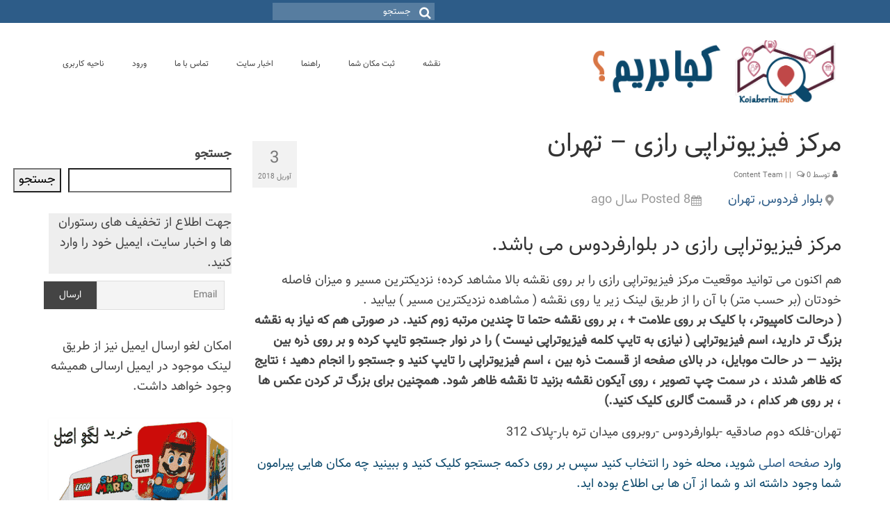

--- FILE ---
content_type: text/html; charset=UTF-8
request_url: https://kojaberim.info/job/%D9%85%D8%B1%DA%A9%D8%B2-%D9%81%D9%8A%D8%B2%DB%8C%D9%88%D8%AA%D8%B1%D8%A7%D9%BE%DB%8C-%D8%B1%D8%A7%D8%B2%DB%8C-%D8%AA%D9%87%D8%B1%D8%A7%D9%86/
body_size: 21369
content:
<!DOCTYPE html>
<html class="no-js" dir="rtl" lang="fa-IR" itemscope="itemscope" itemtype="https://schema.org/WebPage">
<head>
  <meta charset="UTF-8">
  <meta name="viewport" content="width=device-width, initial-scale=1.0">
  <meta http-equiv="X-UA-Compatible" content="IE=edge">
  <meta name='robots' content='index, follow, max-image-preview:large, max-snippet:-1, max-video-preview:-1' />

	<!-- This site is optimized with the Yoast SEO plugin v25.6 - https://yoast.com/wordpress/plugins/seo/ -->
	<title>مرکز فيزیوتراپی رازی - تهران کجاست؟؟؟ -- مکانیابی راحت تر با سایت کجا بریم</title>
	<link rel="canonical" href="https://kojaberim.info/job/مرکز-فيزیوتراپی-رازی-تهران/" />
	<meta property="og:locale" content="fa_IR" />
	<meta property="og:type" content="article" />
	<meta property="og:title" content="مرکز فيزیوتراپی رازی - تهران کجاست؟؟؟ -- مکانیابی راحت تر با سایت کجا بریم" />
	<meta property="og:description" content="مرکز فيزیوتراپی رازی در بلوارفردوس می باشد. هم اکنون می توانید موقعیت مرکز فيزیوتراپی رازی را بر روی نقشه بالا مشاهد کرده؛ نزدیکترین مسیر و میزان فاصله خودتان (بر حسب متر) با آن را از طریق لینک زیر یا روی &hellip; ادامه یافت" />
	<meta property="og:url" content="https://kojaberim.info/job/مرکز-فيزیوتراپی-رازی-تهران/" />
	<meta property="og:site_name" content="کجا بریم - دایرکتوری شهری" />
	<meta name="twitter:card" content="summary_large_image" />
	<script type="application/ld+json" class="yoast-schema-graph">{"@context":"https://schema.org","@graph":[{"@type":"WebPage","@id":"https://kojaberim.info/job/%d9%85%d8%b1%da%a9%d8%b2-%d9%81%d9%8a%d8%b2%db%8c%d9%88%d8%aa%d8%b1%d8%a7%d9%be%db%8c-%d8%b1%d8%a7%d8%b2%db%8c-%d8%aa%d9%87%d8%b1%d8%a7%d9%86/","url":"https://kojaberim.info/job/%d9%85%d8%b1%da%a9%d8%b2-%d9%81%d9%8a%d8%b2%db%8c%d9%88%d8%aa%d8%b1%d8%a7%d9%be%db%8c-%d8%b1%d8%a7%d8%b2%db%8c-%d8%aa%d9%87%d8%b1%d8%a7%d9%86/","name":"مرکز فيزیوتراپی رازی - تهران کجاست؟؟؟ -- مکانیابی راحت تر با سایت کجا بریم","isPartOf":{"@id":"https://kojaberim.info/#website"},"datePublished":"2018-04-03T17:05:57+00:00","breadcrumb":{"@id":"https://kojaberim.info/job/%d9%85%d8%b1%da%a9%d8%b2-%d9%81%d9%8a%d8%b2%db%8c%d9%88%d8%aa%d8%b1%d8%a7%d9%be%db%8c-%d8%b1%d8%a7%d8%b2%db%8c-%d8%aa%d9%87%d8%b1%d8%a7%d9%86/#breadcrumb"},"inLanguage":"fa-IR","potentialAction":[{"@type":"ReadAction","target":["https://kojaberim.info/job/%d9%85%d8%b1%da%a9%d8%b2-%d9%81%d9%8a%d8%b2%db%8c%d9%88%d8%aa%d8%b1%d8%a7%d9%be%db%8c-%d8%b1%d8%a7%d8%b2%db%8c-%d8%aa%d9%87%d8%b1%d8%a7%d9%86/"]}]},{"@type":"BreadcrumbList","@id":"https://kojaberim.info/job/%d9%85%d8%b1%da%a9%d8%b2-%d9%81%d9%8a%d8%b2%db%8c%d9%88%d8%aa%d8%b1%d8%a7%d9%be%db%8c-%d8%b1%d8%a7%d8%b2%db%8c-%d8%aa%d9%87%d8%b1%d8%a7%d9%86/#breadcrumb","itemListElement":[{"@type":"ListItem","position":1,"name":"صفحه اصلی","item":"https://kojaberim.info/"},{"@type":"ListItem","position":2,"name":"مرکز فيزیوتراپی رازی &#8211; تهران"}]},{"@type":"WebSite","@id":"https://kojaberim.info/#website","url":"https://kojaberim.info/","name":"کجا بریم - دایرکتوری شهری","description":"آدرس رستوران، کافی شاپ، فروشگاه، مترو و ...","publisher":{"@id":"https://kojaberim.info/#organization"},"potentialAction":[{"@type":"SearchAction","target":{"@type":"EntryPoint","urlTemplate":"https://kojaberim.info/?s={search_term_string}"},"query-input":{"@type":"PropertyValueSpecification","valueRequired":true,"valueName":"search_term_string"}}],"inLanguage":"fa-IR"},{"@type":"Organization","@id":"https://kojaberim.info/#organization","name":"کجا بریم ؟","url":"https://kojaberim.info/","logo":{"@type":"ImageObject","inLanguage":"fa-IR","@id":"https://kojaberim.info/#/schema/logo/image/","url":"https://kojaberim.info/wp-content/uploads/2015/10/logo-01-2.png","contentUrl":"https://kojaberim.info/wp-content/uploads/2015/10/logo-01-2.png","width":394,"height":269,"caption":"کجا بریم ؟"},"image":{"@id":"https://kojaberim.info/#/schema/logo/image/"}}]}</script>
	<!-- / Yoast SEO plugin. -->


<link rel='dns-prefetch' href='//www.googletagmanager.com' />
<link rel='dns-prefetch' href='//fonts.googleapis.com' />
<link rel="alternate" type="application/rss+xml" title="کجا بریم - دایرکتوری شهری &raquo; خوراک" href="https://kojaberim.info/feed/" />
<link rel="alternate" type="application/rss+xml" title="کجا بریم - دایرکتوری شهری &raquo; خوراک دیدگاه‌ها" href="https://kojaberim.info/comments/feed/" />
<link rel="alternate" type="application/rss+xml" title="کجا بریم - دایرکتوری شهری &raquo; مرکز فيزیوتراپی رازی &#8211; تهران خوراک دیدگاه‌ها" href="https://kojaberim.info/job/%d9%85%d8%b1%da%a9%d8%b2-%d9%81%d9%8a%d8%b2%db%8c%d9%88%d8%aa%d8%b1%d8%a7%d9%be%db%8c-%d8%b1%d8%a7%d8%b2%db%8c-%d8%aa%d9%87%d8%b1%d8%a7%d9%86/feed/" />
<link rel="alternate" title="oEmbed (JSON)" type="application/json+oembed" href="https://kojaberim.info/wp-json/oembed/1.0/embed?url=https%3A%2F%2Fkojaberim.info%2Fjob%2F%25d9%2585%25d8%25b1%25da%25a9%25d8%25b2-%25d9%2581%25d9%258a%25d8%25b2%25db%258c%25d9%2588%25d8%25aa%25d8%25b1%25d8%25a7%25d9%25be%25db%258c-%25d8%25b1%25d8%25a7%25d8%25b2%25db%258c-%25d8%25aa%25d9%2587%25d8%25b1%25d8%25a7%25d9%2586%2F" />
<link rel="alternate" title="oEmbed (XML)" type="text/xml+oembed" href="https://kojaberim.info/wp-json/oembed/1.0/embed?url=https%3A%2F%2Fkojaberim.info%2Fjob%2F%25d9%2585%25d8%25b1%25da%25a9%25d8%25b2-%25d9%2581%25d9%258a%25d8%25b2%25db%258c%25d9%2588%25d8%25aa%25d8%25b1%25d8%25a7%25d9%25be%25db%258c-%25d8%25b1%25d8%25a7%25d8%25b2%25db%258c-%25d8%25aa%25d9%2587%25d8%25b1%25d8%25a7%25d9%2586%2F&#038;format=xml" />
<style id='wp-img-auto-sizes-contain-inline-css' type='text/css'>
img:is([sizes=auto i],[sizes^="auto," i]){contain-intrinsic-size:3000px 1500px}
/*# sourceURL=wp-img-auto-sizes-contain-inline-css */
</style>
<style id='wp-emoji-styles-inline-css' type='text/css'>

	img.wp-smiley, img.emoji {
		display: inline !important;
		border: none !important;
		box-shadow: none !important;
		height: 1em !important;
		width: 1em !important;
		margin: 0 0.07em !important;
		vertical-align: -0.1em !important;
		background: none !important;
		padding: 0 !important;
	}
/*# sourceURL=wp-emoji-styles-inline-css */
</style>
<link rel='stylesheet' id='wp-block-library-rtl-css' href='https://kojaberim.info/wp-includes/css/dist/block-library/style-rtl.min.css?ver=c2d5816f94f78c59713fa0dcaea21047' type='text/css' media='all' />
<style id='wp-block-heading-inline-css' type='text/css'>
h1:where(.wp-block-heading).has-background,h2:where(.wp-block-heading).has-background,h3:where(.wp-block-heading).has-background,h4:where(.wp-block-heading).has-background,h5:where(.wp-block-heading).has-background,h6:where(.wp-block-heading).has-background{padding:1.25em 2.375em}h1.has-text-align-left[style*=writing-mode]:where([style*=vertical-lr]),h1.has-text-align-right[style*=writing-mode]:where([style*=vertical-rl]),h2.has-text-align-left[style*=writing-mode]:where([style*=vertical-lr]),h2.has-text-align-right[style*=writing-mode]:where([style*=vertical-rl]),h3.has-text-align-left[style*=writing-mode]:where([style*=vertical-lr]),h3.has-text-align-right[style*=writing-mode]:where([style*=vertical-rl]),h4.has-text-align-left[style*=writing-mode]:where([style*=vertical-lr]),h4.has-text-align-right[style*=writing-mode]:where([style*=vertical-rl]),h5.has-text-align-left[style*=writing-mode]:where([style*=vertical-lr]),h5.has-text-align-right[style*=writing-mode]:where([style*=vertical-rl]),h6.has-text-align-left[style*=writing-mode]:where([style*=vertical-lr]),h6.has-text-align-right[style*=writing-mode]:where([style*=vertical-rl]){rotate:180deg}
/*# sourceURL=https://kojaberim.info/wp-includes/blocks/heading/style.min.css */
</style>
<style id='wp-block-image-inline-css' type='text/css'>
.wp-block-image>a,.wp-block-image>figure>a{display:inline-block}.wp-block-image img{box-sizing:border-box;height:auto;max-width:100%;vertical-align:bottom}@media not (prefers-reduced-motion){.wp-block-image img.hide{visibility:hidden}.wp-block-image img.show{animation:show-content-image .4s}}.wp-block-image[style*=border-radius] img,.wp-block-image[style*=border-radius]>a{border-radius:inherit}.wp-block-image.has-custom-border img{box-sizing:border-box}.wp-block-image.aligncenter{text-align:center}.wp-block-image.alignfull>a,.wp-block-image.alignwide>a{width:100%}.wp-block-image.alignfull img,.wp-block-image.alignwide img{height:auto;width:100%}.wp-block-image .aligncenter,.wp-block-image .alignleft,.wp-block-image .alignright,.wp-block-image.aligncenter,.wp-block-image.alignleft,.wp-block-image.alignright{display:table}.wp-block-image .aligncenter>figcaption,.wp-block-image .alignleft>figcaption,.wp-block-image .alignright>figcaption,.wp-block-image.aligncenter>figcaption,.wp-block-image.alignleft>figcaption,.wp-block-image.alignright>figcaption{caption-side:bottom;display:table-caption}.wp-block-image .alignleft{float:left;margin:.5em 1em .5em 0}.wp-block-image .alignright{float:right;margin:.5em 0 .5em 1em}.wp-block-image .aligncenter{margin-left:auto;margin-right:auto}.wp-block-image :where(figcaption){margin-bottom:1em;margin-top:.5em}.wp-block-image.is-style-circle-mask img{border-radius:9999px}@supports ((-webkit-mask-image:none) or (mask-image:none)) or (-webkit-mask-image:none){.wp-block-image.is-style-circle-mask img{border-radius:0;-webkit-mask-image:url('data:image/svg+xml;utf8,<svg viewBox="0 0 100 100" xmlns="http://www.w3.org/2000/svg"><circle cx="50" cy="50" r="50"/></svg>');mask-image:url('data:image/svg+xml;utf8,<svg viewBox="0 0 100 100" xmlns="http://www.w3.org/2000/svg"><circle cx="50" cy="50" r="50"/></svg>');mask-mode:alpha;-webkit-mask-position:center;mask-position:center;-webkit-mask-repeat:no-repeat;mask-repeat:no-repeat;-webkit-mask-size:contain;mask-size:contain}}:root :where(.wp-block-image.is-style-rounded img,.wp-block-image .is-style-rounded img){border-radius:9999px}.wp-block-image figure{margin:0}.wp-lightbox-container{display:flex;flex-direction:column;position:relative}.wp-lightbox-container img{cursor:zoom-in}.wp-lightbox-container img:hover+button{opacity:1}.wp-lightbox-container button{align-items:center;backdrop-filter:blur(16px) saturate(180%);background-color:#5a5a5a40;border:none;border-radius:4px;cursor:zoom-in;display:flex;height:20px;justify-content:center;left:16px;opacity:0;padding:0;position:absolute;text-align:center;top:16px;width:20px;z-index:100}@media not (prefers-reduced-motion){.wp-lightbox-container button{transition:opacity .2s ease}}.wp-lightbox-container button:focus-visible{outline:3px auto #5a5a5a40;outline:3px auto -webkit-focus-ring-color;outline-offset:3px}.wp-lightbox-container button:hover{cursor:pointer;opacity:1}.wp-lightbox-container button:focus{opacity:1}.wp-lightbox-container button:focus,.wp-lightbox-container button:hover,.wp-lightbox-container button:not(:hover):not(:active):not(.has-background){background-color:#5a5a5a40;border:none}.wp-lightbox-overlay{box-sizing:border-box;cursor:zoom-out;height:100vh;overflow:hidden;position:fixed;right:0;top:0;visibility:hidden;width:100%;z-index:100000}.wp-lightbox-overlay .close-button{align-items:center;cursor:pointer;display:flex;justify-content:center;left:calc(env(safe-area-inset-left) + 16px);min-height:40px;min-width:40px;padding:0;position:absolute;top:calc(env(safe-area-inset-top) + 16px);z-index:5000000}.wp-lightbox-overlay .close-button:focus,.wp-lightbox-overlay .close-button:hover,.wp-lightbox-overlay .close-button:not(:hover):not(:active):not(.has-background){background:none;border:none}.wp-lightbox-overlay .lightbox-image-container{height:var(--wp--lightbox-container-height);overflow:hidden;position:absolute;right:50%;top:50%;transform:translate(50%,-50%);transform-origin:top right;width:var(--wp--lightbox-container-width);z-index:9999999999}.wp-lightbox-overlay .wp-block-image{align-items:center;box-sizing:border-box;display:flex;height:100%;justify-content:center;margin:0;position:relative;transform-origin:100% 0;width:100%;z-index:3000000}.wp-lightbox-overlay .wp-block-image img{height:var(--wp--lightbox-image-height);min-height:var(--wp--lightbox-image-height);min-width:var(--wp--lightbox-image-width);width:var(--wp--lightbox-image-width)}.wp-lightbox-overlay .wp-block-image figcaption{display:none}.wp-lightbox-overlay button{background:none;border:none}.wp-lightbox-overlay .scrim{background-color:#fff;height:100%;opacity:.9;position:absolute;width:100%;z-index:2000000}.wp-lightbox-overlay.active{visibility:visible}@media not (prefers-reduced-motion){.wp-lightbox-overlay.active{animation:turn-on-visibility .25s both}.wp-lightbox-overlay.active img{animation:turn-on-visibility .35s both}.wp-lightbox-overlay.show-closing-animation:not(.active){animation:turn-off-visibility .35s both}.wp-lightbox-overlay.show-closing-animation:not(.active) img{animation:turn-off-visibility .25s both}.wp-lightbox-overlay.zoom.active{animation:none;opacity:1;visibility:visible}.wp-lightbox-overlay.zoom.active .lightbox-image-container{animation:lightbox-zoom-in .4s}.wp-lightbox-overlay.zoom.active .lightbox-image-container img{animation:none}.wp-lightbox-overlay.zoom.active .scrim{animation:turn-on-visibility .4s forwards}.wp-lightbox-overlay.zoom.show-closing-animation:not(.active){animation:none}.wp-lightbox-overlay.zoom.show-closing-animation:not(.active) .lightbox-image-container{animation:lightbox-zoom-out .4s}.wp-lightbox-overlay.zoom.show-closing-animation:not(.active) .lightbox-image-container img{animation:none}.wp-lightbox-overlay.zoom.show-closing-animation:not(.active) .scrim{animation:turn-off-visibility .4s forwards}}@keyframes show-content-image{0%{visibility:hidden}99%{visibility:hidden}to{visibility:visible}}@keyframes turn-on-visibility{0%{opacity:0}to{opacity:1}}@keyframes turn-off-visibility{0%{opacity:1;visibility:visible}99%{opacity:0;visibility:visible}to{opacity:0;visibility:hidden}}@keyframes lightbox-zoom-in{0%{transform:translate(calc(((-100vw + var(--wp--lightbox-scrollbar-width))/2 + var(--wp--lightbox-initial-left-position))*-1),calc(-50vh + var(--wp--lightbox-initial-top-position))) scale(var(--wp--lightbox-scale))}to{transform:translate(50%,-50%) scale(1)}}@keyframes lightbox-zoom-out{0%{transform:translate(50%,-50%) scale(1);visibility:visible}99%{visibility:visible}to{transform:translate(calc(((-100vw + var(--wp--lightbox-scrollbar-width))/2 + var(--wp--lightbox-initial-left-position))*-1),calc(-50vh + var(--wp--lightbox-initial-top-position))) scale(var(--wp--lightbox-scale));visibility:hidden}}
/*# sourceURL=https://kojaberim.info/wp-includes/blocks/image/style.min.css */
</style>
<style id='wp-block-latest-comments-inline-css' type='text/css'>
ol.wp-block-latest-comments{box-sizing:border-box;margin-right:0}:where(.wp-block-latest-comments:not([style*=line-height] .wp-block-latest-comments__comment)){line-height:1.1}:where(.wp-block-latest-comments:not([style*=line-height] .wp-block-latest-comments__comment-excerpt p)){line-height:1.8}.has-dates :where(.wp-block-latest-comments:not([style*=line-height])),.has-excerpts :where(.wp-block-latest-comments:not([style*=line-height])){line-height:1.5}.wp-block-latest-comments .wp-block-latest-comments{padding-right:0}.wp-block-latest-comments__comment{list-style:none;margin-bottom:1em}.has-avatars .wp-block-latest-comments__comment{list-style:none;min-height:2.25em}.has-avatars .wp-block-latest-comments__comment .wp-block-latest-comments__comment-excerpt,.has-avatars .wp-block-latest-comments__comment .wp-block-latest-comments__comment-meta{margin-right:3.25em}.wp-block-latest-comments__comment-excerpt p{font-size:.875em;margin:.36em 0 1.4em}.wp-block-latest-comments__comment-date{display:block;font-size:.75em}.wp-block-latest-comments .avatar,.wp-block-latest-comments__comment-avatar{border-radius:1.5em;display:block;float:right;height:2.5em;margin-left:.75em;width:2.5em}.wp-block-latest-comments[class*=-font-size] a,.wp-block-latest-comments[style*=font-size] a{font-size:inherit}
/*# sourceURL=https://kojaberim.info/wp-includes/blocks/latest-comments/style.min.css */
</style>
<style id='wp-block-search-inline-css' type='text/css'>
.wp-block-search__button{margin-right:10px;word-break:normal}.wp-block-search__button.has-icon{line-height:0}.wp-block-search__button svg{height:1.25em;min-height:24px;min-width:24px;width:1.25em;fill:currentColor;vertical-align:text-bottom}:where(.wp-block-search__button){border:1px solid #ccc;padding:6px 10px}.wp-block-search__inside-wrapper{display:flex;flex:auto;flex-wrap:nowrap;max-width:100%}.wp-block-search__label{width:100%}.wp-block-search.wp-block-search__button-only .wp-block-search__button{box-sizing:border-box;display:flex;flex-shrink:0;justify-content:center;margin-right:0;max-width:100%}.wp-block-search.wp-block-search__button-only .wp-block-search__inside-wrapper{min-width:0!important;transition-property:width}.wp-block-search.wp-block-search__button-only .wp-block-search__input{flex-basis:100%;transition-duration:.3s}.wp-block-search.wp-block-search__button-only.wp-block-search__searchfield-hidden,.wp-block-search.wp-block-search__button-only.wp-block-search__searchfield-hidden .wp-block-search__inside-wrapper{overflow:hidden}.wp-block-search.wp-block-search__button-only.wp-block-search__searchfield-hidden .wp-block-search__input{border-left-width:0!important;border-right-width:0!important;flex-basis:0;flex-grow:0;margin:0;min-width:0!important;padding-left:0!important;padding-right:0!important;width:0!important}:where(.wp-block-search__input){appearance:none;border:1px solid #949494;flex-grow:1;font-family:inherit;font-size:inherit;font-style:inherit;font-weight:inherit;letter-spacing:inherit;line-height:inherit;margin-left:0;margin-right:0;min-width:3rem;padding:8px;text-decoration:unset!important;text-transform:inherit}:where(.wp-block-search__button-inside .wp-block-search__inside-wrapper){background-color:#fff;border:1px solid #949494;box-sizing:border-box;padding:4px}:where(.wp-block-search__button-inside .wp-block-search__inside-wrapper) .wp-block-search__input{border:none;border-radius:0;padding:0 4px}:where(.wp-block-search__button-inside .wp-block-search__inside-wrapper) .wp-block-search__input:focus{outline:none}:where(.wp-block-search__button-inside .wp-block-search__inside-wrapper) :where(.wp-block-search__button){padding:4px 8px}.wp-block-search.aligncenter .wp-block-search__inside-wrapper{margin:auto}.wp-block[data-align=right] .wp-block-search.wp-block-search__button-only .wp-block-search__inside-wrapper{float:left}
/*# sourceURL=https://kojaberim.info/wp-includes/blocks/search/style.min.css */
</style>
<style id='wp-block-paragraph-inline-css' type='text/css'>
.is-small-text{font-size:.875em}.is-regular-text{font-size:1em}.is-large-text{font-size:2.25em}.is-larger-text{font-size:3em}.has-drop-cap:not(:focus):first-letter{float:right;font-size:8.4em;font-style:normal;font-weight:100;line-height:.68;margin:.05em 0 0 .1em;text-transform:uppercase}body.rtl .has-drop-cap:not(:focus):first-letter{float:none;margin-right:.1em}p.has-drop-cap.has-background{overflow:hidden}:root :where(p.has-background){padding:1.25em 2.375em}:where(p.has-text-color:not(.has-link-color)) a{color:inherit}p.has-text-align-left[style*="writing-mode:vertical-lr"],p.has-text-align-right[style*="writing-mode:vertical-rl"]{rotate:180deg}
/*# sourceURL=https://kojaberim.info/wp-includes/blocks/paragraph/style.min.css */
</style>
<style id='wp-block-social-links-inline-css' type='text/css'>
.wp-block-social-links{background:none;box-sizing:border-box;margin-right:0;padding-left:0;padding-right:0;text-indent:0}.wp-block-social-links .wp-social-link a,.wp-block-social-links .wp-social-link a:hover{border-bottom:0;box-shadow:none;text-decoration:none}.wp-block-social-links .wp-social-link svg{height:1em;width:1em}.wp-block-social-links .wp-social-link span:not(.screen-reader-text){font-size:.65em;margin-left:.5em;margin-right:.5em}.wp-block-social-links.has-small-icon-size{font-size:16px}.wp-block-social-links,.wp-block-social-links.has-normal-icon-size{font-size:24px}.wp-block-social-links.has-large-icon-size{font-size:36px}.wp-block-social-links.has-huge-icon-size{font-size:48px}.wp-block-social-links.aligncenter{display:flex;justify-content:center}.wp-block-social-links.alignright{justify-content:flex-end}.wp-block-social-link{border-radius:9999px;display:block}@media not (prefers-reduced-motion){.wp-block-social-link{transition:transform .1s ease}}.wp-block-social-link{height:auto}.wp-block-social-link a{align-items:center;display:flex;line-height:0}.wp-block-social-link:hover{transform:scale(1.1)}.wp-block-social-links .wp-block-social-link.wp-social-link{display:inline-block;margin:0;padding:0}.wp-block-social-links .wp-block-social-link.wp-social-link .wp-block-social-link-anchor,.wp-block-social-links .wp-block-social-link.wp-social-link .wp-block-social-link-anchor svg,.wp-block-social-links .wp-block-social-link.wp-social-link .wp-block-social-link-anchor:active,.wp-block-social-links .wp-block-social-link.wp-social-link .wp-block-social-link-anchor:hover,.wp-block-social-links .wp-block-social-link.wp-social-link .wp-block-social-link-anchor:visited{color:currentColor;fill:currentColor}:where(.wp-block-social-links:not(.is-style-logos-only)) .wp-social-link{background-color:#f0f0f0;color:#444}:where(.wp-block-social-links:not(.is-style-logos-only)) .wp-social-link-amazon{background-color:#f90;color:#fff}:where(.wp-block-social-links:not(.is-style-logos-only)) .wp-social-link-bandcamp{background-color:#1ea0c3;color:#fff}:where(.wp-block-social-links:not(.is-style-logos-only)) .wp-social-link-behance{background-color:#0757fe;color:#fff}:where(.wp-block-social-links:not(.is-style-logos-only)) .wp-social-link-bluesky{background-color:#0a7aff;color:#fff}:where(.wp-block-social-links:not(.is-style-logos-only)) .wp-social-link-codepen{background-color:#1e1f26;color:#fff}:where(.wp-block-social-links:not(.is-style-logos-only)) .wp-social-link-deviantart{background-color:#02e49b;color:#fff}:where(.wp-block-social-links:not(.is-style-logos-only)) .wp-social-link-discord{background-color:#5865f2;color:#fff}:where(.wp-block-social-links:not(.is-style-logos-only)) .wp-social-link-dribbble{background-color:#e94c89;color:#fff}:where(.wp-block-social-links:not(.is-style-logos-only)) .wp-social-link-dropbox{background-color:#4280ff;color:#fff}:where(.wp-block-social-links:not(.is-style-logos-only)) .wp-social-link-etsy{background-color:#f45800;color:#fff}:where(.wp-block-social-links:not(.is-style-logos-only)) .wp-social-link-facebook{background-color:#0866ff;color:#fff}:where(.wp-block-social-links:not(.is-style-logos-only)) .wp-social-link-fivehundredpx{background-color:#000;color:#fff}:where(.wp-block-social-links:not(.is-style-logos-only)) .wp-social-link-flickr{background-color:#0461dd;color:#fff}:where(.wp-block-social-links:not(.is-style-logos-only)) .wp-social-link-foursquare{background-color:#e65678;color:#fff}:where(.wp-block-social-links:not(.is-style-logos-only)) .wp-social-link-github{background-color:#24292d;color:#fff}:where(.wp-block-social-links:not(.is-style-logos-only)) .wp-social-link-goodreads{background-color:#eceadd;color:#382110}:where(.wp-block-social-links:not(.is-style-logos-only)) .wp-social-link-google{background-color:#ea4434;color:#fff}:where(.wp-block-social-links:not(.is-style-logos-only)) .wp-social-link-gravatar{background-color:#1d4fc4;color:#fff}:where(.wp-block-social-links:not(.is-style-logos-only)) .wp-social-link-instagram{background-color:#f00075;color:#fff}:where(.wp-block-social-links:not(.is-style-logos-only)) .wp-social-link-lastfm{background-color:#e21b24;color:#fff}:where(.wp-block-social-links:not(.is-style-logos-only)) .wp-social-link-linkedin{background-color:#0d66c2;color:#fff}:where(.wp-block-social-links:not(.is-style-logos-only)) .wp-social-link-mastodon{background-color:#3288d4;color:#fff}:where(.wp-block-social-links:not(.is-style-logos-only)) .wp-social-link-medium{background-color:#000;color:#fff}:where(.wp-block-social-links:not(.is-style-logos-only)) .wp-social-link-meetup{background-color:#f6405f;color:#fff}:where(.wp-block-social-links:not(.is-style-logos-only)) .wp-social-link-patreon{background-color:#000;color:#fff}:where(.wp-block-social-links:not(.is-style-logos-only)) .wp-social-link-pinterest{background-color:#e60122;color:#fff}:where(.wp-block-social-links:not(.is-style-logos-only)) .wp-social-link-pocket{background-color:#ef4155;color:#fff}:where(.wp-block-social-links:not(.is-style-logos-only)) .wp-social-link-reddit{background-color:#ff4500;color:#fff}:where(.wp-block-social-links:not(.is-style-logos-only)) .wp-social-link-skype{background-color:#0478d7;color:#fff}:where(.wp-block-social-links:not(.is-style-logos-only)) .wp-social-link-snapchat{background-color:#fefc00;color:#fff;stroke:#000}:where(.wp-block-social-links:not(.is-style-logos-only)) .wp-social-link-soundcloud{background-color:#ff5600;color:#fff}:where(.wp-block-social-links:not(.is-style-logos-only)) .wp-social-link-spotify{background-color:#1bd760;color:#fff}:where(.wp-block-social-links:not(.is-style-logos-only)) .wp-social-link-telegram{background-color:#2aabee;color:#fff}:where(.wp-block-social-links:not(.is-style-logos-only)) .wp-social-link-threads{background-color:#000;color:#fff}:where(.wp-block-social-links:not(.is-style-logos-only)) .wp-social-link-tiktok{background-color:#000;color:#fff}:where(.wp-block-social-links:not(.is-style-logos-only)) .wp-social-link-tumblr{background-color:#011835;color:#fff}:where(.wp-block-social-links:not(.is-style-logos-only)) .wp-social-link-twitch{background-color:#6440a4;color:#fff}:where(.wp-block-social-links:not(.is-style-logos-only)) .wp-social-link-twitter{background-color:#1da1f2;color:#fff}:where(.wp-block-social-links:not(.is-style-logos-only)) .wp-social-link-vimeo{background-color:#1eb7ea;color:#fff}:where(.wp-block-social-links:not(.is-style-logos-only)) .wp-social-link-vk{background-color:#4680c2;color:#fff}:where(.wp-block-social-links:not(.is-style-logos-only)) .wp-social-link-wordpress{background-color:#3499cd;color:#fff}:where(.wp-block-social-links:not(.is-style-logos-only)) .wp-social-link-whatsapp{background-color:#25d366;color:#fff}:where(.wp-block-social-links:not(.is-style-logos-only)) .wp-social-link-x{background-color:#000;color:#fff}:where(.wp-block-social-links:not(.is-style-logos-only)) .wp-social-link-yelp{background-color:#d32422;color:#fff}:where(.wp-block-social-links:not(.is-style-logos-only)) .wp-social-link-youtube{background-color:red;color:#fff}:where(.wp-block-social-links.is-style-logos-only) .wp-social-link{background:none}:where(.wp-block-social-links.is-style-logos-only) .wp-social-link svg{height:1.25em;width:1.25em}:where(.wp-block-social-links.is-style-logos-only) .wp-social-link-amazon{color:#f90}:where(.wp-block-social-links.is-style-logos-only) .wp-social-link-bandcamp{color:#1ea0c3}:where(.wp-block-social-links.is-style-logos-only) .wp-social-link-behance{color:#0757fe}:where(.wp-block-social-links.is-style-logos-only) .wp-social-link-bluesky{color:#0a7aff}:where(.wp-block-social-links.is-style-logos-only) .wp-social-link-codepen{color:#1e1f26}:where(.wp-block-social-links.is-style-logos-only) .wp-social-link-deviantart{color:#02e49b}:where(.wp-block-social-links.is-style-logos-only) .wp-social-link-discord{color:#5865f2}:where(.wp-block-social-links.is-style-logos-only) .wp-social-link-dribbble{color:#e94c89}:where(.wp-block-social-links.is-style-logos-only) .wp-social-link-dropbox{color:#4280ff}:where(.wp-block-social-links.is-style-logos-only) .wp-social-link-etsy{color:#f45800}:where(.wp-block-social-links.is-style-logos-only) .wp-social-link-facebook{color:#0866ff}:where(.wp-block-social-links.is-style-logos-only) .wp-social-link-fivehundredpx{color:#000}:where(.wp-block-social-links.is-style-logos-only) .wp-social-link-flickr{color:#0461dd}:where(.wp-block-social-links.is-style-logos-only) .wp-social-link-foursquare{color:#e65678}:where(.wp-block-social-links.is-style-logos-only) .wp-social-link-github{color:#24292d}:where(.wp-block-social-links.is-style-logos-only) .wp-social-link-goodreads{color:#382110}:where(.wp-block-social-links.is-style-logos-only) .wp-social-link-google{color:#ea4434}:where(.wp-block-social-links.is-style-logos-only) .wp-social-link-gravatar{color:#1d4fc4}:where(.wp-block-social-links.is-style-logos-only) .wp-social-link-instagram{color:#f00075}:where(.wp-block-social-links.is-style-logos-only) .wp-social-link-lastfm{color:#e21b24}:where(.wp-block-social-links.is-style-logos-only) .wp-social-link-linkedin{color:#0d66c2}:where(.wp-block-social-links.is-style-logos-only) .wp-social-link-mastodon{color:#3288d4}:where(.wp-block-social-links.is-style-logos-only) .wp-social-link-medium{color:#000}:where(.wp-block-social-links.is-style-logos-only) .wp-social-link-meetup{color:#f6405f}:where(.wp-block-social-links.is-style-logos-only) .wp-social-link-patreon{color:#000}:where(.wp-block-social-links.is-style-logos-only) .wp-social-link-pinterest{color:#e60122}:where(.wp-block-social-links.is-style-logos-only) .wp-social-link-pocket{color:#ef4155}:where(.wp-block-social-links.is-style-logos-only) .wp-social-link-reddit{color:#ff4500}:where(.wp-block-social-links.is-style-logos-only) .wp-social-link-skype{color:#0478d7}:where(.wp-block-social-links.is-style-logos-only) .wp-social-link-snapchat{color:#fff;stroke:#000}:where(.wp-block-social-links.is-style-logos-only) .wp-social-link-soundcloud{color:#ff5600}:where(.wp-block-social-links.is-style-logos-only) .wp-social-link-spotify{color:#1bd760}:where(.wp-block-social-links.is-style-logos-only) .wp-social-link-telegram{color:#2aabee}:where(.wp-block-social-links.is-style-logos-only) .wp-social-link-threads{color:#000}:where(.wp-block-social-links.is-style-logos-only) .wp-social-link-tiktok{color:#000}:where(.wp-block-social-links.is-style-logos-only) .wp-social-link-tumblr{color:#011835}:where(.wp-block-social-links.is-style-logos-only) .wp-social-link-twitch{color:#6440a4}:where(.wp-block-social-links.is-style-logos-only) .wp-social-link-twitter{color:#1da1f2}:where(.wp-block-social-links.is-style-logos-only) .wp-social-link-vimeo{color:#1eb7ea}:where(.wp-block-social-links.is-style-logos-only) .wp-social-link-vk{color:#4680c2}:where(.wp-block-social-links.is-style-logos-only) .wp-social-link-whatsapp{color:#25d366}:where(.wp-block-social-links.is-style-logos-only) .wp-social-link-wordpress{color:#3499cd}:where(.wp-block-social-links.is-style-logos-only) .wp-social-link-x{color:#000}:where(.wp-block-social-links.is-style-logos-only) .wp-social-link-yelp{color:#d32422}:where(.wp-block-social-links.is-style-logos-only) .wp-social-link-youtube{color:red}.wp-block-social-links.is-style-pill-shape .wp-social-link{width:auto}:root :where(.wp-block-social-links .wp-social-link a){padding:.25em}:root :where(.wp-block-social-links.is-style-logos-only .wp-social-link a){padding:0}:root :where(.wp-block-social-links.is-style-pill-shape .wp-social-link a){padding-left:.6666666667em;padding-right:.6666666667em}.wp-block-social-links:not(.has-icon-color):not(.has-icon-background-color) .wp-social-link-snapchat .wp-block-social-link-label{color:#000}
/*# sourceURL=https://kojaberim.info/wp-includes/blocks/social-links/style.min.css */
</style>
<style id='global-styles-inline-css' type='text/css'>
:root{--wp--preset--aspect-ratio--square: 1;--wp--preset--aspect-ratio--4-3: 4/3;--wp--preset--aspect-ratio--3-4: 3/4;--wp--preset--aspect-ratio--3-2: 3/2;--wp--preset--aspect-ratio--2-3: 2/3;--wp--preset--aspect-ratio--16-9: 16/9;--wp--preset--aspect-ratio--9-16: 9/16;--wp--preset--color--black: #000;--wp--preset--color--cyan-bluish-gray: #abb8c3;--wp--preset--color--white: #fff;--wp--preset--color--pale-pink: #f78da7;--wp--preset--color--vivid-red: #cf2e2e;--wp--preset--color--luminous-vivid-orange: #ff6900;--wp--preset--color--luminous-vivid-amber: #fcb900;--wp--preset--color--light-green-cyan: #7bdcb5;--wp--preset--color--vivid-green-cyan: #00d084;--wp--preset--color--pale-cyan-blue: #8ed1fc;--wp--preset--color--vivid-cyan-blue: #0693e3;--wp--preset--color--vivid-purple: #9b51e0;--wp--preset--color--virtue-primary: #2d5c88;--wp--preset--color--virtue-primary-light: #6c8dab;--wp--preset--color--very-light-gray: #eee;--wp--preset--color--very-dark-gray: #444;--wp--preset--gradient--vivid-cyan-blue-to-vivid-purple: linear-gradient(135deg,rgb(6,147,227) 0%,rgb(155,81,224) 100%);--wp--preset--gradient--light-green-cyan-to-vivid-green-cyan: linear-gradient(135deg,rgb(122,220,180) 0%,rgb(0,208,130) 100%);--wp--preset--gradient--luminous-vivid-amber-to-luminous-vivid-orange: linear-gradient(135deg,rgb(252,185,0) 0%,rgb(255,105,0) 100%);--wp--preset--gradient--luminous-vivid-orange-to-vivid-red: linear-gradient(135deg,rgb(255,105,0) 0%,rgb(207,46,46) 100%);--wp--preset--gradient--very-light-gray-to-cyan-bluish-gray: linear-gradient(135deg,rgb(238,238,238) 0%,rgb(169,184,195) 100%);--wp--preset--gradient--cool-to-warm-spectrum: linear-gradient(135deg,rgb(74,234,220) 0%,rgb(151,120,209) 20%,rgb(207,42,186) 40%,rgb(238,44,130) 60%,rgb(251,105,98) 80%,rgb(254,248,76) 100%);--wp--preset--gradient--blush-light-purple: linear-gradient(135deg,rgb(255,206,236) 0%,rgb(152,150,240) 100%);--wp--preset--gradient--blush-bordeaux: linear-gradient(135deg,rgb(254,205,165) 0%,rgb(254,45,45) 50%,rgb(107,0,62) 100%);--wp--preset--gradient--luminous-dusk: linear-gradient(135deg,rgb(255,203,112) 0%,rgb(199,81,192) 50%,rgb(65,88,208) 100%);--wp--preset--gradient--pale-ocean: linear-gradient(135deg,rgb(255,245,203) 0%,rgb(182,227,212) 50%,rgb(51,167,181) 100%);--wp--preset--gradient--electric-grass: linear-gradient(135deg,rgb(202,248,128) 0%,rgb(113,206,126) 100%);--wp--preset--gradient--midnight: linear-gradient(135deg,rgb(2,3,129) 0%,rgb(40,116,252) 100%);--wp--preset--font-size--small: 13px;--wp--preset--font-size--medium: 20px;--wp--preset--font-size--large: 36px;--wp--preset--font-size--x-large: 42px;--wp--preset--spacing--20: 0.44rem;--wp--preset--spacing--30: 0.67rem;--wp--preset--spacing--40: 1rem;--wp--preset--spacing--50: 1.5rem;--wp--preset--spacing--60: 2.25rem;--wp--preset--spacing--70: 3.38rem;--wp--preset--spacing--80: 5.06rem;--wp--preset--shadow--natural: 6px 6px 9px rgba(0, 0, 0, 0.2);--wp--preset--shadow--deep: 12px 12px 50px rgba(0, 0, 0, 0.4);--wp--preset--shadow--sharp: 6px 6px 0px rgba(0, 0, 0, 0.2);--wp--preset--shadow--outlined: 6px 6px 0px -3px rgb(255, 255, 255), 6px 6px rgb(0, 0, 0);--wp--preset--shadow--crisp: 6px 6px 0px rgb(0, 0, 0);}:where(.is-layout-flex){gap: 0.5em;}:where(.is-layout-grid){gap: 0.5em;}body .is-layout-flex{display: flex;}.is-layout-flex{flex-wrap: wrap;align-items: center;}.is-layout-flex > :is(*, div){margin: 0;}body .is-layout-grid{display: grid;}.is-layout-grid > :is(*, div){margin: 0;}:where(.wp-block-columns.is-layout-flex){gap: 2em;}:where(.wp-block-columns.is-layout-grid){gap: 2em;}:where(.wp-block-post-template.is-layout-flex){gap: 1.25em;}:where(.wp-block-post-template.is-layout-grid){gap: 1.25em;}.has-black-color{color: var(--wp--preset--color--black) !important;}.has-cyan-bluish-gray-color{color: var(--wp--preset--color--cyan-bluish-gray) !important;}.has-white-color{color: var(--wp--preset--color--white) !important;}.has-pale-pink-color{color: var(--wp--preset--color--pale-pink) !important;}.has-vivid-red-color{color: var(--wp--preset--color--vivid-red) !important;}.has-luminous-vivid-orange-color{color: var(--wp--preset--color--luminous-vivid-orange) !important;}.has-luminous-vivid-amber-color{color: var(--wp--preset--color--luminous-vivid-amber) !important;}.has-light-green-cyan-color{color: var(--wp--preset--color--light-green-cyan) !important;}.has-vivid-green-cyan-color{color: var(--wp--preset--color--vivid-green-cyan) !important;}.has-pale-cyan-blue-color{color: var(--wp--preset--color--pale-cyan-blue) !important;}.has-vivid-cyan-blue-color{color: var(--wp--preset--color--vivid-cyan-blue) !important;}.has-vivid-purple-color{color: var(--wp--preset--color--vivid-purple) !important;}.has-black-background-color{background-color: var(--wp--preset--color--black) !important;}.has-cyan-bluish-gray-background-color{background-color: var(--wp--preset--color--cyan-bluish-gray) !important;}.has-white-background-color{background-color: var(--wp--preset--color--white) !important;}.has-pale-pink-background-color{background-color: var(--wp--preset--color--pale-pink) !important;}.has-vivid-red-background-color{background-color: var(--wp--preset--color--vivid-red) !important;}.has-luminous-vivid-orange-background-color{background-color: var(--wp--preset--color--luminous-vivid-orange) !important;}.has-luminous-vivid-amber-background-color{background-color: var(--wp--preset--color--luminous-vivid-amber) !important;}.has-light-green-cyan-background-color{background-color: var(--wp--preset--color--light-green-cyan) !important;}.has-vivid-green-cyan-background-color{background-color: var(--wp--preset--color--vivid-green-cyan) !important;}.has-pale-cyan-blue-background-color{background-color: var(--wp--preset--color--pale-cyan-blue) !important;}.has-vivid-cyan-blue-background-color{background-color: var(--wp--preset--color--vivid-cyan-blue) !important;}.has-vivid-purple-background-color{background-color: var(--wp--preset--color--vivid-purple) !important;}.has-black-border-color{border-color: var(--wp--preset--color--black) !important;}.has-cyan-bluish-gray-border-color{border-color: var(--wp--preset--color--cyan-bluish-gray) !important;}.has-white-border-color{border-color: var(--wp--preset--color--white) !important;}.has-pale-pink-border-color{border-color: var(--wp--preset--color--pale-pink) !important;}.has-vivid-red-border-color{border-color: var(--wp--preset--color--vivid-red) !important;}.has-luminous-vivid-orange-border-color{border-color: var(--wp--preset--color--luminous-vivid-orange) !important;}.has-luminous-vivid-amber-border-color{border-color: var(--wp--preset--color--luminous-vivid-amber) !important;}.has-light-green-cyan-border-color{border-color: var(--wp--preset--color--light-green-cyan) !important;}.has-vivid-green-cyan-border-color{border-color: var(--wp--preset--color--vivid-green-cyan) !important;}.has-pale-cyan-blue-border-color{border-color: var(--wp--preset--color--pale-cyan-blue) !important;}.has-vivid-cyan-blue-border-color{border-color: var(--wp--preset--color--vivid-cyan-blue) !important;}.has-vivid-purple-border-color{border-color: var(--wp--preset--color--vivid-purple) !important;}.has-vivid-cyan-blue-to-vivid-purple-gradient-background{background: var(--wp--preset--gradient--vivid-cyan-blue-to-vivid-purple) !important;}.has-light-green-cyan-to-vivid-green-cyan-gradient-background{background: var(--wp--preset--gradient--light-green-cyan-to-vivid-green-cyan) !important;}.has-luminous-vivid-amber-to-luminous-vivid-orange-gradient-background{background: var(--wp--preset--gradient--luminous-vivid-amber-to-luminous-vivid-orange) !important;}.has-luminous-vivid-orange-to-vivid-red-gradient-background{background: var(--wp--preset--gradient--luminous-vivid-orange-to-vivid-red) !important;}.has-very-light-gray-to-cyan-bluish-gray-gradient-background{background: var(--wp--preset--gradient--very-light-gray-to-cyan-bluish-gray) !important;}.has-cool-to-warm-spectrum-gradient-background{background: var(--wp--preset--gradient--cool-to-warm-spectrum) !important;}.has-blush-light-purple-gradient-background{background: var(--wp--preset--gradient--blush-light-purple) !important;}.has-blush-bordeaux-gradient-background{background: var(--wp--preset--gradient--blush-bordeaux) !important;}.has-luminous-dusk-gradient-background{background: var(--wp--preset--gradient--luminous-dusk) !important;}.has-pale-ocean-gradient-background{background: var(--wp--preset--gradient--pale-ocean) !important;}.has-electric-grass-gradient-background{background: var(--wp--preset--gradient--electric-grass) !important;}.has-midnight-gradient-background{background: var(--wp--preset--gradient--midnight) !important;}.has-small-font-size{font-size: var(--wp--preset--font-size--small) !important;}.has-medium-font-size{font-size: var(--wp--preset--font-size--medium) !important;}.has-large-font-size{font-size: var(--wp--preset--font-size--large) !important;}.has-x-large-font-size{font-size: var(--wp--preset--font-size--x-large) !important;}
/*# sourceURL=global-styles-inline-css */
</style>

<style id='classic-theme-styles-inline-css' type='text/css'>
/*! This file is auto-generated */
.wp-block-button__link{color:#fff;background-color:#32373c;border-radius:9999px;box-shadow:none;text-decoration:none;padding:calc(.667em + 2px) calc(1.333em + 2px);font-size:1.125em}.wp-block-file__button{background:#32373c;color:#fff;text-decoration:none}
/*# sourceURL=/wp-includes/css/classic-themes.min.css */
</style>
<link rel='stylesheet' id='wp-job-manager-tags-frontend-css' href='https://kojaberim.info/wp-content/plugins/WP.Job.Manager.Job.Tags.v1.3.8/assets/css/style.css?ver=c2d5816f94f78c59713fa0dcaea21047' type='text/css' media='all' />
<link rel='stylesheet' id='contact-form-7-css' href='https://kojaberim.info/wp-content/plugins/contact-form-7/includes/css/styles.css?ver=6.1.1' type='text/css' media='all' />
<link rel='stylesheet' id='contact-form-7-rtl-css' href='https://kojaberim.info/wp-content/plugins/contact-form-7/includes/css/styles-rtl.css?ver=6.1.1' type='text/css' media='all' />
<link rel='stylesheet' id='uaf_client_css-css' href='https://kojaberim.info/wp-content/uploads/useanyfont/uaf.css?ver=1750241845' type='text/css' media='all' />
<link rel='stylesheet' id='select2-css' href='https://kojaberim.info/wp-content/plugins/wp-job-manager/assets/lib/select2/select2.min.css?ver=4.0.10' type='text/css' media='all' />
<link rel='stylesheet' id='wp-job-manager-frontend-css' href='https://kojaberim.info/wp-content/plugins/wp-job-manager/assets/dist/css/frontend.css?ver=dfd3b8d2ce68f47df57d' type='text/css' media='all' />
<link rel='stylesheet' id='newsletter-css' href='https://kojaberim.info/wp-content/plugins/newsletter/style.css?ver=8.9.3' type='text/css' media='all' />
<style id='kadence-blocks-global-variables-inline-css' type='text/css'>
:root {--global-kb-font-size-sm:clamp(0.8rem, 0.73rem + 0.217vw, 0.9rem);--global-kb-font-size-md:clamp(1.1rem, 0.995rem + 0.326vw, 1.25rem);--global-kb-font-size-lg:clamp(1.75rem, 1.576rem + 0.543vw, 2rem);--global-kb-font-size-xl:clamp(2.25rem, 1.728rem + 1.63vw, 3rem);--global-kb-font-size-xxl:clamp(2.5rem, 1.456rem + 3.26vw, 4rem);--global-kb-font-size-xxxl:clamp(2.75rem, 0.489rem + 7.065vw, 6rem);}:root {--global-palette1: #3182CE;--global-palette2: #2B6CB0;--global-palette3: #1A202C;--global-palette4: #2D3748;--global-palette5: #4A5568;--global-palette6: #718096;--global-palette7: #EDF2F7;--global-palette8: #F7FAFC;--global-palette9: #ffffff;}
/*# sourceURL=kadence-blocks-global-variables-inline-css */
</style>
<link rel='stylesheet' id='virtue_theme-css' href='https://kojaberim.info/wp-content/themes/virtue/assets/css/virtue.css?ver=3.4.14' type='text/css' media='all' />
<link rel='stylesheet' id='virtue_skin-css' href='https://kojaberim.info/wp-content/themes/virtue/assets/css/skins/default.css?ver=3.4.14' type='text/css' media='all' />
<link rel='stylesheet' id='kadence_rtl-css' href='https://kojaberim.info/wp-content/themes/virtue/assets/css/rtl.css?ver=3.4.14' type='text/css' media='all' />
<link rel='stylesheet' id='redux-google-fonts-virtue-css' href='https://fonts.googleapis.com/css?family=Lato%3A400&#038;ver=c2d5816f94f78c59713fa0dcaea21047' type='text/css' media='all' />
<script type="text/javascript" src="https://kojaberim.info/wp-includes/js/jquery/jquery.min.js?ver=3.7.1" id="jquery-core-js"></script>
<script type="text/javascript" src="https://kojaberim.info/wp-includes/js/jquery/jquery-migrate.min.js?ver=3.4.1" id="jquery-migrate-js"></script>
<script type="text/javascript" id="select2-js-extra">
/* <![CDATA[ */
var job_manager_select2_args = {"dir":"rtl","width":"100%"};
var job_manager_select2_filters_args = {"dir":"rtl","width":"100%","allowClear":"1","minimumResultsForSearch":"10","placeholder":"Any Category"};
//# sourceURL=select2-js-extra
/* ]]> */
</script>
<script type="text/javascript" src="https://kojaberim.info/wp-content/plugins/wp-job-manager/assets/lib/select2/select2.full.min.js?ver=4.0.10" id="select2-js"></script>

<!-- Google tag (gtag.js) snippet added by Site Kit -->
<!-- Google Analytics snippet added by Site Kit -->
<script type="text/javascript" src="https://www.googletagmanager.com/gtag/js?id=GT-NCTTMXNQ" id="google_gtagjs-js" async></script>
<script type="text/javascript" id="google_gtagjs-js-after">
/* <![CDATA[ */
window.dataLayer = window.dataLayer || [];function gtag(){dataLayer.push(arguments);}
gtag("set","linker",{"domains":["kojaberim.info"]});
gtag("js", new Date());
gtag("set", "developer_id.dZTNiMT", true);
gtag("config", "GT-NCTTMXNQ");
 window._googlesitekit = window._googlesitekit || {}; window._googlesitekit.throttledEvents = []; window._googlesitekit.gtagEvent = (name, data) => { var key = JSON.stringify( { name, data } ); if ( !! window._googlesitekit.throttledEvents[ key ] ) { return; } window._googlesitekit.throttledEvents[ key ] = true; setTimeout( () => { delete window._googlesitekit.throttledEvents[ key ]; }, 5 ); gtag( "event", name, { ...data, event_source: "site-kit" } ); }; 
//# sourceURL=google_gtagjs-js-after
/* ]]> */
</script>
<link rel="https://api.w.org/" href="https://kojaberim.info/wp-json/" /><link rel="alternate" title="JSON" type="application/json" href="https://kojaberim.info/wp-json/wp/v2/job-listings/15151" /><link rel="EditURI" type="application/rsd+xml" title="RSD" href="https://kojaberim.info/xmlrpc.php?rsd" />

<link rel='shortlink' href='https://kojaberim.info/?p=15151' />
<meta name="generator" content="Site Kit by Google 1.158.0" /><style type="text/css">#logo {padding-top:25px;}#logo {padding-bottom:10px;}#logo {margin-left:0px;}#logo {margin-right:0px;}#nav-main {margin-top:40px;}#nav-main {margin-bottom:10px;}.headerfont, .tp-caption {font-family:vazir;}.topbarmenu ul li {font-family:Lato;}input[type=number]::-webkit-inner-spin-button, input[type=number]::-webkit-outer-spin-button { -webkit-appearance: none; margin: 0; } input[type=number] {-moz-appearance: textfield;}.quantity input::-webkit-outer-spin-button,.quantity input::-webkit-inner-spin-button {display: none;}.product_item .product_details h5 {text-transform: none;}.product_item .product_details h5 {min-height:40px;}.entry-content p { margin-bottom:16px;}</style>
<!-- Google AdSense meta tags added by Site Kit -->
<meta name="google-adsense-platform-account" content="ca-host-pub-2644536267352236">
<meta name="google-adsense-platform-domain" content="sitekit.withgoogle.com">
<!-- End Google AdSense meta tags added by Site Kit -->
<link rel="icon" href="https://kojaberim.info/wp-content/uploads/2016/10/cropped-kojaberim.info-fav-icon-32x32.png" sizes="32x32" />
<link rel="icon" href="https://kojaberim.info/wp-content/uploads/2016/10/cropped-kojaberim.info-fav-icon-192x192.png" sizes="192x192" />
<link rel="apple-touch-icon" href="https://kojaberim.info/wp-content/uploads/2016/10/cropped-kojaberim.info-fav-icon-180x180.png" />
<meta name="msapplication-TileImage" content="https://kojaberim.info/wp-content/uploads/2016/10/cropped-kojaberim.info-fav-icon-270x270.png" />
<style type="text/css" title="dynamic-css" class="options-output">header #logo a.brand,.logofont{font-family:Lato;line-height:40px;font-weight:400;font-style:normal;font-size:32px;}.kad_tagline{font-family:Lato;line-height:20px;font-weight:400;font-style:normal;color:#444444;font-size:14px;}.product_item .product_details h5{font-family:Lato;line-height:20px;font-weight:normal;font-style:700;font-size:16px;}h1{font-family:vazir;line-height:40px;font-weight:400;font-style:normal;font-size:38px;}h2{font-family:vazir;line-height:40px;font-weight:normal;font-style:normal;font-size:32px;}h3{font-family:vazir;line-height:40px;font-weight:400;font-style:normal;font-size:28px;}h4{font-family:vazir;line-height:40px;font-weight:400;font-style:normal;font-size:24px;}h5{font-family:vazir;line-height:24px;font-weight:700;font-style:normal;font-size:18px;}body{font-family:vazir;line-height:29px;font-weight:400;font-style:normal;font-size:18px;}#nav-main ul.sf-menu a{font-family:Lato;line-height:18px;font-weight:normal;font-style:400;font-size:12px;}#nav-second ul.sf-menu a{font-family:Lato;line-height:22px;font-weight:normal;font-style:400;font-size:18px;}.kad-nav-inner .kad-mnav, .kad-mobile-nav .kad-nav-inner li a,.nav-trigger-case{font-family:Lato;line-height:20px;font-weight:normal;font-style:400;font-size:16px;}</style></head>
<body class="rtl wp-singular job_listing-template-default single single-job_listing postid-15151 wp-custom-logo wp-embed-responsive wp-theme-virtue wide %d9%85%d8%b1%da%a9%d8%b2-%d9%81%d9%8a%d8%b2%db%8c%d9%88%d8%aa%d8%b1%d8%a7%d9%be%db%8c-%d8%b1%d8%a7%d8%b2%db%8c-%d8%aa%d9%87%d8%b1%d8%a7%d9%86 virtue">
	<div id="kt-skip-link"><a href="#content">Skip to Main Content</a></div>
	<div id="wrapper" class="container">
	<header class="banner headerclass" itemscope itemtype="https://schema.org/WPHeader">
	<div id="topbar" class="topclass">
	<div class="container">
		<div class="row">
			<div class="col-md-6 col-sm-6 kad-topbar-left">
				<div class="topbarmenu clearfix">
								</div>
			</div><!-- close col-md-6 --> 
			<div class="col-md-6 col-sm-6 kad-topbar-right">
				<div id="topbar-search" class="topbar-widget">
					<form role="search" method="get" class="form-search" action="https://kojaberim.info/">
	<label>
		<span class="screen-reader-text">جستجو برای:</span>
		<input type="text" value="" name="s" class="search-query" placeholder="جستجو">
	</label>
	<button type="submit" class="search-icon"><i class="icon-search"></i></button>
</form>				</div>
			</div> <!-- close col-md-6-->
		</div> <!-- Close Row -->
	</div> <!-- Close Container -->
</div>	<div class="container">
		<div class="row">
			<div class="col-md-4 clearfix kad-header-left">
				<div id="logo" class="logocase">
					<a class="brand logofont" href="https://kojaberim.info/">
													<div id="thelogo">
								<img src="https://kojaberim.info/wp-content/uploads/2021/09/cropped-cropped-kojaberim.info-لوگو-کجا-بریم-01.png" alt="کجا بریم - دایرکتوری شهری" width="756" height="189" class="kad-standard-logo" />
															</div>
												</a>
									</div> <!-- Close #logo -->
			</div><!-- close logo span -->
							<div class="col-md-8 kad-header-right">
					<nav id="nav-main" class="clearfix" itemscope itemtype="https://schema.org/SiteNavigationElement">
						<ul id="menu-main-menu" class="sf-menu"><li  class=" menu-item-12190"><a href="https://kojaberim.info/?job_listing_region=%da%86%d9%87%d8%a7%d8%b1%d8%b1%d8%a7%d9%87-%d9%88%d9%84%db%8c%d8%b9%d8%b5%d8%b1"><span>نقشه</span></a></li>
<li  class=" menu-item-11154"><a href="https://kojaberim.info/%d8%ab%d8%a8%d8%aa-%da%a9%d8%b3%d8%a8-%d9%88-%da%a9%d8%a7%d8%b1-%d8%b4%d9%85%d8%a7/"><span>ثبت مکان شما</span></a></li>
<li  class=" sf-dropdown menu-item-11117"><a href="https://kojaberim.info/%d8%b1%d8%a7%d9%87%d9%86%d9%85%d8%a7-%d8%b3%d8%a7%db%8c%d8%aa-%da%a9%d8%ac%d8%a7-%d8%a8%d8%b1%db%8c%d9%85/"><span>راهنما</span></a>
<ul class="sub-menu sf-dropdown-menu dropdown">
	<li  class=" menu-item-12189"><a href="https://kojaberim.info/%d8%b1%d8%a7%d9%87%d9%86%d9%85%d8%a7-%d8%b3%d8%a7%db%8c%d8%aa-%da%a9%d8%ac%d8%a7-%d8%a8%d8%b1%db%8c%d9%85/"><span>راهنمای استفاده</span></a></li>
	<li  class=" menu-item-11158"><a href="https://kojaberim.info/%d9%88%d8%a8%d8%b3%d8%a7%db%8c%d8%aa-%da%a9%d8%ac%d8%a7-%d8%a8%d8%b1%db%8c%d9%85/"><span>درباره ما</span></a></li>
</ul>
</li>
<li  class=" current_page_parent menu-item-11615"><a href="https://kojaberim.info/blog/"><span>اخبار سایت</span></a></li>
<li  class=" menu-item-11159"><a href="https://kojaberim.info/%d8%aa%d9%85%d8%a7%d8%b3-%d8%a8%d8%a7-%d9%85%d8%a7/"><span>تماس با ما</span></a></li>
<li  class=" menu-item-11188"><a href="https://kojaberim.info/%d9%88%d8%b1%d9%88%d8%af-%d8%a7%d8%b9%d8%b6%d8%a7/"><span>ورود</span></a></li>
<li  class=" sf-dropdown menu-item-11101"><a href="#listablecurrentusername"><span>ناحیه کاربری</span></a>
<ul class="sub-menu sf-dropdown-menu dropdown">
	<li  class=" menu-item-11100"><a href="https://kojaberim.info/%d9%88%d8%b1%d9%88%d8%af-%d8%a7%d8%b9%d8%b6%d8%a7/"><span>داشبورد</span></a></li>
	<li  class=" menu-item-11143"><a href="https://kojaberim.info/listings-dashboard/%d9%85%d9%88%d8%b1%d8%af-%d8%b9%d9%84%d8%a7%d9%82%d9%87-%d9%87%d8%a7%db%8c-%d9%85%d9%86/"><span>مورد علاقه های من</span></a></li>
	<li  class=" menu-item-11099"><a href="https://kojaberim.info/listings-dashboard/"><span>مکان های من</span></a></li>
	<li  class=" menu-item-11103"><a href="#listablelogout"><span>Log Out</span></a></li>
</ul>
</li>
</ul>					</nav> 
				</div> <!-- Close menuclass-->
			       
		</div> <!-- Close Row -->
		 
	</div> <!-- Close Container -->
	</header>
	<div class="wrap contentclass" role="document">

	<div id="content" class="container">
	<div class="row single-article" itemscope itemtype="https://schema.org/BlogPosting">
		<div class="main col-lg-9 col-md-8" role="main">
					<article class="post-15151 job_listing type-job_listing status-publish hentry job_listing_region-524 job_listing_region-320">
			<div class="postmeta updated color_gray">
	<div class="postdate bg-lightgray headerfont">
		<meta itemprop="datePublished" content="2018-04-03T21:35:57+04:30">
		<span class="postday">3</span>
		آوریل 2018	</div>
</div>				<header>

				<h1 class="entry-title" itemprop="name headline">مرکز فيزیوتراپی رازی &#8211; تهران</h1><div class="subhead">
    <span class="postauthortop author vcard">
    <i class="icon-user"></i> توسط  <span itemprop="author"><a href="https://kojaberim.info/author/farhastam/" class="fn" rel="author">Content Team</a></span> |</span>
        <span class="kad-hidepostedin">|</span>
    <span class="postcommentscount">
    <i class="icon-comments-alt"></i> 0    </span>
</div>				
				</header>

				<div class="entry-content" itemprop="articleBody">
						<div class="single_job_listing">
					
<ul class="job-listing-meta meta">
	
	
	<li class="location"><a class="google_map_link" href="https://maps.google.com/maps?q=%D8%A8%D9%84%D9%88%D8%A7%D8%B1%20%D9%81%D8%B1%D8%AF%D9%88%D8%B3%2C%20%D8%AA%D9%87%D8%B1%D8%A7%D9%86&#038;zoom=14&#038;size=512x512&#038;maptype=roadmap&#038;sensor=false" target="_blank">بلوار فردوس, تهران</a></li>

	<li class="date-posted"><time datetime="2018-04-03">Posted 8 سال ago</time></li>

	
	
	</ul>


			<div class="job_description">
				<h3>مرکز فيزیوتراپی رازی در بلوارفردوس می باشد. </h3>
<p>هم اکنون می توانید موقعیت مرکز فيزیوتراپی رازی را بر روی نقشه بالا مشاهد کرده؛ نزدیکترین مسیر و میزان فاصله خودتان (بر حسب متر) با آن را از طریق لینک زیر یا روی نقشه ( مشاهده نزدیکترین مسیر ) بیابید .<br />
<strong>( درحالت کامپیوتر، با کلیک بر روی علامت + ، بر روی نقشه حتما تا چندین مرتبه زوم کنید. در صورتی هم که نیاز به نقشه بزرگ تر دارید، اسم فیزیوتراپی ( نیازی به تایپ کلمه  فیزیوتراپی نیست ) را در نوار جستجو تایپ کرده و بر روی ذره بین بزنید &#8212; در حالت موبایل، در بالای صفحه از قسمت ذره بین ، اسم فیزیوتراپی را تایپ کنید و جستجو را انجام دهید ؛ نتایج که ظاهر شدند ، در سمت چپ تصویر ، روی آیکون نقشه بزنید تا نقشه ظاهر شود. همچنین برای بزرگ تر کردن عکس ها ، بر روی هر کدام ، در قسمت گالری کلیک کنید.)</strong></p>
<p>تهران-فلکه دوم صادقیه -بلوارفردوس -روبروی میدان تره بار-پلاک 312</p>
<p><span style="color: #0b486b">وارد</span> <a href="https://kojaberim.info/">صفحه اصلی</a> <span style="color: #0b486b">شوید، محله خود را انتخاب کنید سپس بر روی دکمه جستجو کلیک کنید و ببینید چه مکان هایی پیرامون شما وجود داشته اند و شما از آن ها بی اطلاع بوده اید.</span></p>
			</div>

										
						</div>
				</div>

				<footer class="single-footer">
				<meta itemscope itemprop="mainEntityOfPage" content="https://kojaberim.info/job/%d9%85%d8%b1%da%a9%d8%b2-%d9%81%d9%8a%d8%b2%db%8c%d9%88%d8%aa%d8%b1%d8%a7%d9%be%db%8c-%d8%b1%d8%a7%d8%b2%db%8c-%d8%aa%d9%87%d8%b1%d8%a7%d9%86/" itemType="https://schema.org/WebPage" itemid="https://kojaberim.info/job/%d9%85%d8%b1%da%a9%d8%b2-%d9%81%d9%8a%d8%b2%db%8c%d9%88%d8%aa%d8%b1%d8%a7%d9%be%db%8c-%d8%b1%d8%a7%d8%b2%db%8c-%d8%aa%d9%87%d8%b1%d8%a7%d9%86/"><meta itemprop="dateModified" content="2018-04-03T21:35:57+04:30"><div itemprop="publisher" itemscope itemtype="https://schema.org/Organization"><div itemprop="logo" itemscope itemtype="https://schema.org/ImageObject"><meta itemprop="url" content="https://kojaberim.info/wp-content/uploads/2021/09/cropped-cropped-kojaberim.info-لوگو-کجا-بریم-01.png"><meta itemprop="width" content="756"><meta itemprop="height" content="189"></div><meta itemprop="name" content="کجا بریم - دایرکتوری شهری"></div>				</footer>
			</article>
				<section id="respond">
		<div id="respond" class="comment-respond">
		<h3 id="reply-title" class="comment-reply-title">دیدگاهتان را بنویسید</h3><form action="https://kojaberim.info/wp-comments-post.php" method="post" id="commentform" class="comment-form"><p class="comment-notes"><span id="email-notes">نشانی ایمیل شما منتشر نخواهد شد.</span> <span class="required-field-message">بخش‌های موردنیاز علامت‌گذاری شده‌اند <span class="required">*</span></span></p><p class="comment-form-comment"><label for="comment">دیدگاه <span class="required">*</span></label> <textarea id="comment" name="comment" cols="45" rows="8" maxlength="65525" required="required"></textarea></p><div class="row"><p class="comment-form-author"><label for="author">نام</label> <input id="author" name="author" type="text" value="" size="30" maxlength="245" autocomplete="name" /></p>
<p class="comment-form-email"><label for="email">ایمیل</label> <input id="email" name="email" type="text" value="" size="30" maxlength="100" aria-describedby="email-notes" autocomplete="email" /></p>
<p class="comment-form-url"><label for="url">وب‌ سایت</label> <input id="url" name="url" type="text" value="" size="30" maxlength="200" autocomplete="url" /></p>
<p class="comment-form-cookies-consent"><input id="wp-comment-cookies-consent" name="wp-comment-cookies-consent" type="checkbox" value="yes" /> <label for="wp-comment-cookies-consent">ذخیره نام، ایمیل و وبسایت من در مرورگر برای زمانی که دوباره دیدگاهی می‌نویسم.</label></p>
</div><p class="form-submit"><input name="submit" type="submit" id="submit" class="submit" value="فرستادن دیدگاه" /> <input type='hidden' name='comment_post_ID' value='15151' id='comment_post_ID' />
<input type='hidden' name='comment_parent' id='comment_parent' value='0' />
</p><p style="display: none;"><input type="hidden" id="akismet_comment_nonce" name="akismet_comment_nonce" value="3035378a41" /></p><p style="display: none !important;" class="akismet-fields-container" data-prefix="ak_"><label>&#916;<textarea name="ak_hp_textarea" cols="45" rows="8" maxlength="100"></textarea></label><input type="hidden" id="ak_js_1" name="ak_js" value="224"/><script>document.getElementById( "ak_js_1" ).setAttribute( "value", ( new Date() ).getTime() );</script></p></form>	</div><!-- #respond -->
		</section><!-- /#respond -->
		</div>
		<aside class="col-lg-3 col-md-4 kad-sidebar" role="complementary" itemscope itemtype="https://schema.org/WPSideBar">
	<div class="sidebar">
		<section id="block-3" class="widget-1 widget-first widget widget_block widget_search"><div class="widget-inner"><form role="search" method="get" action="https://kojaberim.info/" class="wp-block-search__button-outside wp-block-search__text-button wp-block-search"    ><label class="wp-block-search__label" for="wp-block-search__input-1" >جستجو</label><div class="wp-block-search__inside-wrapper" ><input class="wp-block-search__input" id="wp-block-search__input-1" placeholder="" value="" type="search" name="s" required /><button aria-label="جستجو" class="wp-block-search__button wp-element-button" type="submit" >جستجو</button></div></form></div></section><section id="block-15" class="widget-2 widget widget_block widget_text"><div class="widget-inner">
<p class="has-very-light-gray-background-color has-background">جهت اطلاع از تخفیف های رستوران ها و اخبار سایت، ایمیل خود را وارد کنید.<br><div class="tnp tnp-subscription-minimal  "><form action="https://kojaberim.info/wp-admin/admin-ajax.php?action=tnp&amp;na=s" method="post" style="text-align: center"><input type="hidden" name="nr" value="minimal">
<input type="hidden" name="nlang" value="">
<input class="tnp-email" type="email" required name="ne" value="" placeholder="Email"><input class="tnp-submit" type="submit" value="ارسال" style="">
</form></div>
<br>امکان لغو ارسال ایمیل نیز از طریق لینک موجود در ایمیل ارسالی همیشه وجود خواهد داشت.</p>
</div></section><section id="block-9" class="widget-3 widget widget_block widget_media_image"><div class="widget-inner">
<figure class="wp-block-image size-full"><a href="https://catalogfarsi.com/category/%d9%84%da%af%d9%88-lego/" target="_blank"><img loading="lazy" decoding="async" width="350" height="350" src="https://kojaberim.info/wp-content/uploads/2022/09/lego-mario-banner-.gif" alt="" class="wp-image-15462"/></a></figure>
</div></section><section id="block-11" class="widget-4 widget widget_block widget_media_image"><div class="widget-inner">
<figure class="wp-block-image size-full"><a href="https://catalogfarsi.com/category/%d9%84%da%af%d9%88-lego/" target="_blank"><img loading="lazy" decoding="async" width="900" height="506" src="https://kojaberim.info/wp-content/uploads/2022/09/31122-lego-creator-akvaryum-creator-3-in-1-lego-18220-51-B.jpg" alt="" class="wp-image-15463" srcset="https://kojaberim.info/wp-content/uploads/2022/09/31122-lego-creator-akvaryum-creator-3-in-1-lego-18220-51-B.jpg 900w, https://kojaberim.info/wp-content/uploads/2022/09/31122-lego-creator-akvaryum-creator-3-in-1-lego-18220-51-B-768x432.jpg 768w" sizes="auto, (max-width: 900px) 100vw, 900px" /></a></figure>
</div></section><section id="block-13" class="widget-5 widget widget_block widget_media_image"><div class="widget-inner">
<figure class="wp-block-image size-full"><a href="https://catalogfarsi.com/category/%d9%84%da%af%d9%88-lego/" target="_blank"><img loading="lazy" decoding="async" width="1000" height="750" src="https://kojaberim.info/wp-content/uploads/2022/09/sperm-whale-.png" alt="" class="wp-image-15465" srcset="https://kojaberim.info/wp-content/uploads/2022/09/sperm-whale-.png 1000w, https://kojaberim.info/wp-content/uploads/2022/09/sperm-whale--768x576.png 768w" sizes="auto, (max-width: 1000px) 100vw, 1000px" /></a></figure>
</div></section><section id="block-14" class="widget-6 widget widget_block widget_media_image"><div class="widget-inner">
<figure class="wp-block-image size-full"><a href="https://catalogfarsi.com/category/%d9%84%da%af%d9%88-lego/" target="_blank"><img loading="lazy" decoding="async" width="574" height="500" src="https://kojaberim.info/wp-content/uploads/2022/09/لگو-42107-موتور-دوکاتی.jpg" alt="" class="wp-image-15467"/></a></figure>
</div></section><section id="block-12" class="widget-7 widget widget_block widget_media_image"><div class="widget-inner">
<figure class="wp-block-image size-full"><a href="https://catalogfarsi.com/category/%d9%84%da%af%d9%88-lego/" target="_blank"><img loading="lazy" decoding="async" width="1500" height="1191" src="https://kojaberim.info/wp-content/uploads/2022/09/91N48HBNN5L._AC_SL1500_.jpg" alt="" class="wp-image-15464" srcset="https://kojaberim.info/wp-content/uploads/2022/09/91N48HBNN5L._AC_SL1500_.jpg 1500w, https://kojaberim.info/wp-content/uploads/2022/09/91N48HBNN5L._AC_SL1500_-768x610.jpg 768w" sizes="auto, (max-width: 1500px) 100vw, 1500px" /></a></figure>
</div></section>
			<section id="widget_featured_jobs-3" class="widget-8 widget job_manager widget_featured_jobs"><div class="widget-inner">
			<h3>دیگر اماکن شهری</h3>
			<ul class="job_listings">

				
					<li class="post-15102 job_listing type-job_listing status-publish hentry job_listing_region-430 job_listing_region-320 job_position_featured">
	<a href="https://kojaberim.info/job/%d9%85%d8%b1%da%a9%d8%b2-%d9%81%d9%8a%d8%b2%db%8c%d9%88%d8%aa%d8%b1%d8%a7%d9%be%db%8c-%d8%a7%d9%85%db%8c%d8%b1-%d8%aa%d9%87%d8%b1%d8%a7%d9%86/">
				<div class="image">
			<img class="company_logo" src="https://kojaberim.info/wp-content/plugins/wp-job-manager/assets/images/company.png" alt="" />		</div>
				<div class="content">
			<div class="position">
				<h3>مرکز فيزیوتراپی امیر &#8211; تهران</h3>
			</div>
			<ul class="meta">
				<li class="location">پیروزی, تهران</li>
				<li class="company"></li>
							</ul>
		</div>
	</a>
</li>

				
					<li class="post-14855 job_listing type-job_listing status-publish hentry job_listing_region-320 job_listing_region-431 job_position_featured">
	<a href="https://kojaberim.info/job/%d8%a8%d8%a7%d9%86%da%a9-%d8%b3%d8%a7%d9%85%d8%a7%d9%86-%d8%b4%d8%b9%d8%a8%d9%87-%d8%b4%d9%85%d8%b3%e2%80%8c%d8%a2%d8%a8%d8%a7%d8%af-%d9%85%d9%84%d8%aa-%da%a9%d8%af-872/">
				<div class="image">
			<img class="company_logo" src="https://kojaberim.info/wp-content/plugins/wp-job-manager/assets/images/company.png" alt="" />		</div>
				<div class="content">
			<div class="position">
				<h3>بانک سامان شعبه شمس‌آباد؛ ميدان ملت &#8211; کد 872 ‎</h3>
			</div>
			<ul class="meta">
				<li class="location">تهران, مجیدیه</li>
				<li class="company"></li>
							</ul>
		</div>
	</a>
</li>

				
					<li class="post-12449 job_listing type-job_listing status-publish hentry job_listing_region-320 job_position_featured">
	<a href="https://kojaberim.info/job/%d8%a8%d8%b1%d8%ac-%d9%85%db%8c%d9%84%d8%a7%d8%af-%d9%85%d8%b1%da%a9%d8%b2-%d9%87%d9%85%d8%a7%db%8c%d8%b4-%d9%87%d8%a7%db%8c-%d8%a8%d8%b1%d8%ac-%d9%85%db%8c%d9%84%d8%a7%d8%af/">
				<div class="image">
			<img class="company_logo" src="https://kojaberim.info/wp-content/plugins/wp-job-manager/assets/images/company.png" alt="" />		</div>
				<div class="content">
			<div class="position">
				<h3>برج میلاد و مرکز همایش های برج میلاد</h3>
			</div>
			<ul class="meta">
				<li class="location">تهران</li>
				<li class="company"></li>
							</ul>
		</div>
	</a>
</li>

				
					<li class="post-12280 job_listing type-job_listing status-publish hentry job_listing_region-518 job_listing_region-320 job_position_featured">
	<a href="https://kojaberim.info/job/%d8%b4%d9%87%d8%b1-%d8%a2%d9%81%d8%aa%d8%a7%d8%a8-%d9%86%d9%85%d8%a7%db%8c%d8%b4%da%af%d8%a7%d9%87-%d8%a8%db%8c%d9%86-%d8%a7%d9%84%d9%85%d9%84%d9%84%db%8c-%d8%b4%d9%87%d8%b1-%d8%a2%d9%81%d8%aa%d8%a7/">
				<div class="image">
			<img class="company_logo" src="https://kojaberim.info/wp-content/plugins/wp-job-manager/assets/images/company.png" alt="" />		</div>
				<div class="content">
			<div class="position">
				<h3>شهر آفتاب &#8211; نمایشگاه های بین المللی شهر آفتاب</h3>
			</div>
			<ul class="meta">
				<li class="location">بهشت زهرا, تهران</li>
				<li class="company"></li>
							</ul>
		</div>
	</a>
</li>

				
					<li class="post-12030 job_listing type-job_listing status-publish has-post-thumbnail hentry job_listing_region-320 job_listing_region-472 job_position_featured">
	<a href="https://kojaberim.info/job/%d9%85%d8%b1%da%a9%d8%b2-%d8%ae%d8%b1%db%8c%d8%af-%d8%aa%db%8c%d8%b1%d8%a7%da%98%d9%87-2/">
				<div class="image">
			<img class="company_logo" src="https://kojaberim.info/wp-content/uploads/2017/04/مرکز-خرید-تیراژه-2-سایت-کجا-بریم--250x165.jpg" alt="" />		</div>
				<div class="content">
			<div class="position">
				<h3>مرکز خرید تیراژه 2</h3>
			</div>
			<ul class="meta">
				<li class="location">تهران, نظام آباد</li>
				<li class="company"></li>
							</ul>
		</div>
	</a>
</li>

				
					<li class="post-11921 job_listing type-job_listing status-publish hentry job_listing_region-360 job_listing_region-320 job_listing_region-366 job_listing_region-423 job_position_featured">
	<a href="https://kojaberim.info/job/%da%a9%d8%a7%d9%81%d9%87-%d8%a2%da%af%d8%b1/">
				<div class="image">
			<img class="company_logo" src="https://kojaberim.info/wp-content/plugins/wp-job-manager/assets/images/company.png" alt="" />		</div>
				<div class="content">
			<div class="position">
				<h3>کافه آگر</h3>
			</div>
			<ul class="meta">
				<li class="location">انقلاب, تهران, فردوسی, میدان فردوسی</li>
				<li class="company"></li>
							</ul>
		</div>
	</a>
</li>

				
			</ul>

			</div></section>
		<section id="block-4" class="widget-9 widget widget_block widget_recent_comments"><div class="widget-inner"><ol class="has-avatars has-dates has-excerpts wp-block-latest-comments"><li class="wp-block-latest-comments__comment"><img alt='' src='https://secure.gravatar.com/avatar/?s=48&#038;d=mm&#038;r=g' srcset='https://secure.gravatar.com/avatar/?s=96&#038;d=mm&#038;r=g 2x' class='avatar pull-left media-object avatar-48 photo avatar-default wp-block-latest-comments__comment-avatar' height='48' width='48' /><article><footer class="wp-block-latest-comments__comment-meta"><span class="wp-block-latest-comments__comment-author">ناشناس</span> در <a class="wp-block-latest-comments__comment-link" href="https://kojaberim.info/job/%d8%b4%d9%87%d8%b1%d9%88%d9%86%d8%af-%d8%a8%db%8c%d9%87%d9%82%db%8c/#comment-60674">شهروند بیهقی</a><time datetime="2025-08-03T13:44:01+03:30" class="wp-block-latest-comments__comment-date">2025-08-03</time></footer><div class="wp-block-latest-comments__comment-excerpt"><p>خوب</p>
</div></article></li><li class="wp-block-latest-comments__comment"><img alt='' src='https://secure.gravatar.com/avatar/?s=48&#038;d=mm&#038;r=g' srcset='https://secure.gravatar.com/avatar/?s=96&#038;d=mm&#038;r=g 2x' class='avatar pull-left media-object avatar-48 photo avatar-default wp-block-latest-comments__comment-avatar' height='48' width='48' /><article><footer class="wp-block-latest-comments__comment-meta"><span class="wp-block-latest-comments__comment-author">محمد</span> در <a class="wp-block-latest-comments__comment-link" href="https://kojaberim.info/job/%d8%af%d8%a7%d8%b1%d9%88%d8%ae%d8%a7%d9%86%d9%87-%d8%af%da%a9%d8%aa%d8%b1-%d8%a7%db%8c%d8%ab%d8%a7%d8%b1/#comment-43299">داروخانه دکتر ایثار</a><time datetime="2025-01-23T12:33:36+03:30" class="wp-block-latest-comments__comment-date">2025-01-23</time></footer><div class="wp-block-latest-comments__comment-excerpt"><p>سپاس فراوان</p>
</div></article></li><li class="wp-block-latest-comments__comment"><img alt='' src='https://secure.gravatar.com/avatar/?s=48&#038;d=mm&#038;r=g' srcset='https://secure.gravatar.com/avatar/?s=96&#038;d=mm&#038;r=g 2x' class='avatar pull-left media-object avatar-48 photo avatar-default wp-block-latest-comments__comment-avatar' height='48' width='48' /><article><footer class="wp-block-latest-comments__comment-meta"><span class="wp-block-latest-comments__comment-author">صفدر</span> در <a class="wp-block-latest-comments__comment-link" href="https://kojaberim.info/job/%d9%88%d8%b2%d8%a7%d8%b1%d8%aa-%d8%b9%d9%84%d9%88%d9%85%d8%8c%d8%aa%d8%ad%d9%82%db%8c%d9%82%d8%a7%d8%aa-%d9%88-%d9%81%d9%86%d8%a7%d9%88%d8%b1%db%8c/#comment-37992">وزارت علوم، تحقیقات و فناوری</a><time datetime="2024-11-20T07:18:16+03:30" class="wp-block-latest-comments__comment-date">2024-11-20</time></footer><div class="wp-block-latest-comments__comment-excerpt"><p>درود خدا بر شما</p>
</div></article></li><li class="wp-block-latest-comments__comment"><img alt='' src='https://secure.gravatar.com/avatar/26ba02721bae8c21e37f85770ab1336eec9332579549767555961d96bc5941be?s=48&#038;d=mm&#038;r=g' srcset='https://secure.gravatar.com/avatar/26ba02721bae8c21e37f85770ab1336eec9332579549767555961d96bc5941be?s=96&#038;d=mm&#038;r=g 2x' class='avatar pull-left media-object avatar-48 photo wp-block-latest-comments__comment-avatar' height='48' width='48' /><article><footer class="wp-block-latest-comments__comment-meta"><a class="wp-block-latest-comments__comment-author" href="http://ندارم.">عبدالعلی پویه ،Abdolali Pouyeh</a> در <a class="wp-block-latest-comments__comment-link" href="https://kojaberim.info/job/%d8%a8%d8%a7%d9%86%da%a9-%d9%85%d9%84%db%8c-%d8%b4%d8%b9%d8%a8%d9%87-%d8%b4%d9%87%d8%a7%d8%a8-%da%a9%d8%af-1103/#comment-35266">بانک ملی شعبه شهاب &#8211; کد 1103</a><time datetime="2024-10-12T19:23:58+03:30" class="wp-block-latest-comments__comment-date">2024-10-12</time></footer><div class="wp-block-latest-comments__comment-excerpt"><p>در قسمت بالا کاملا شرح دادم.</p>
</div></article></li><li class="wp-block-latest-comments__comment"><img alt='' src='https://secure.gravatar.com/avatar/26ba02721bae8c21e37f85770ab1336eec9332579549767555961d96bc5941be?s=48&#038;d=mm&#038;r=g' srcset='https://secure.gravatar.com/avatar/26ba02721bae8c21e37f85770ab1336eec9332579549767555961d96bc5941be?s=96&#038;d=mm&#038;r=g 2x' class='avatar pull-left media-object avatar-48 photo wp-block-latest-comments__comment-avatar' height='48' width='48' /><article><footer class="wp-block-latest-comments__comment-meta"><a class="wp-block-latest-comments__comment-author" href="http://ندارم.">عبدالعلی پویه ،Abdolali Pouyeh</a> در <a class="wp-block-latest-comments__comment-link" href="https://kojaberim.info/job/%d8%a8%d8%a7%d9%86%da%a9-%d9%85%d9%84%db%8c-%d8%b4%d8%b9%d8%a8%d9%87-%d8%b4%d9%87%d8%a7%d8%a8-%da%a9%d8%af-1103/#comment-35265">بانک ملی شعبه شهاب &#8211; کد 1103</a><time datetime="2024-10-12T19:23:09+03:30" class="wp-block-latest-comments__comment-date">2024-10-12</time></footer><div class="wp-block-latest-comments__comment-excerpt"><p>Abdolali Pouyeh CH-£302 Kloten Kloten, 12.Oct 2024 ۲۱ مهرماه ۱۴۰۳ خورشیدی بانک ملی ایران شعبه شهاب کد (۱۱۰۳)‌ معاونت محترم&hellip;</p>
</div></article></li></ol></div></section><section id="block-10" class="widget-10 widget widget_block widget_media_image"><div class="widget-inner">
<figure class="wp-block-image size-full"><a href="https://catalogfarsi.com/products/%d9%84%da%af%d9%88-lego/%d9%84%da%af%d9%88-%d8%aa%da%a9%d9%86%db%8c%da%a9-42145-%d9%87%d9%84%db%8c%da%a9%d9%88%d9%be%d8%aa%d8%b1-%d8%a7%db%8c%d8%b1%d8%a8%d8%a7%d8%b3/" target="_blank"><img loading="lazy" decoding="async" width="574" height="500" src="https://kojaberim.info/wp-content/uploads/2023/06/instagram-image-post-.jpg" alt="" class="wp-image-15477"/></a></figure>
</div></section><section id="block-7" class="widget-11 widget widget_block"><div class="widget-inner">
<h3 class="wp-block-heading">ما را دنبال کنید</h3>
</div></section><section id="block-5" class="widget-12 widget-last widget widget_block"><div class="widget-inner">
<ul class="wp-block-social-links has-large-icon-size items-justified-center is-layout-flex wp-block-social-links-is-layout-flex"><li class="wp-social-link wp-social-link-instagram  wp-block-social-link"><a href="https://www.instagram.com/kojaberim.info/" class="wp-block-social-link-anchor"><svg width="24" height="24" viewBox="0 0 24 24" version="1.1" xmlns="http://www.w3.org/2000/svg" aria-hidden="true" focusable="false"><path d="M12,4.622c2.403,0,2.688,0.009,3.637,0.052c0.877,0.04,1.354,0.187,1.671,0.31c0.42,0.163,0.72,0.358,1.035,0.673 c0.315,0.315,0.51,0.615,0.673,1.035c0.123,0.317,0.27,0.794,0.31,1.671c0.043,0.949,0.052,1.234,0.052,3.637 s-0.009,2.688-0.052,3.637c-0.04,0.877-0.187,1.354-0.31,1.671c-0.163,0.42-0.358,0.72-0.673,1.035 c-0.315,0.315-0.615,0.51-1.035,0.673c-0.317,0.123-0.794,0.27-1.671,0.31c-0.949,0.043-1.233,0.052-3.637,0.052 s-2.688-0.009-3.637-0.052c-0.877-0.04-1.354-0.187-1.671-0.31c-0.42-0.163-0.72-0.358-1.035-0.673 c-0.315-0.315-0.51-0.615-0.673-1.035c-0.123-0.317-0.27-0.794-0.31-1.671C4.631,14.688,4.622,14.403,4.622,12 s0.009-2.688,0.052-3.637c0.04-0.877,0.187-1.354,0.31-1.671c0.163-0.42,0.358-0.72,0.673-1.035 c0.315-0.315,0.615-0.51,1.035-0.673c0.317-0.123,0.794-0.27,1.671-0.31C9.312,4.631,9.597,4.622,12,4.622 M12,3 C9.556,3,9.249,3.01,8.289,3.054C7.331,3.098,6.677,3.25,6.105,3.472C5.513,3.702,5.011,4.01,4.511,4.511 c-0.5,0.5-0.808,1.002-1.038,1.594C3.25,6.677,3.098,7.331,3.054,8.289C3.01,9.249,3,9.556,3,12c0,2.444,0.01,2.751,0.054,3.711 c0.044,0.958,0.196,1.612,0.418,2.185c0.23,0.592,0.538,1.094,1.038,1.594c0.5,0.5,1.002,0.808,1.594,1.038 c0.572,0.222,1.227,0.375,2.185,0.418C9.249,20.99,9.556,21,12,21s2.751-0.01,3.711-0.054c0.958-0.044,1.612-0.196,2.185-0.418 c0.592-0.23,1.094-0.538,1.594-1.038c0.5-0.5,0.808-1.002,1.038-1.594c0.222-0.572,0.375-1.227,0.418-2.185 C20.99,14.751,21,14.444,21,12s-0.01-2.751-0.054-3.711c-0.044-0.958-0.196-1.612-0.418-2.185c-0.23-0.592-0.538-1.094-1.038-1.594 c-0.5-0.5-1.002-0.808-1.594-1.038c-0.572-0.222-1.227-0.375-2.185-0.418C14.751,3.01,14.444,3,12,3L12,3z M12,7.378 c-2.552,0-4.622,2.069-4.622,4.622S9.448,16.622,12,16.622s4.622-2.069,4.622-4.622S14.552,7.378,12,7.378z M12,15 c-1.657,0-3-1.343-3-3s1.343-3,3-3s3,1.343,3,3S13.657,15,12,15z M16.804,6.116c-0.596,0-1.08,0.484-1.08,1.08 s0.484,1.08,1.08,1.08c0.596,0,1.08-0.484,1.08-1.08S17.401,6.116,16.804,6.116z"></path></svg><span class="wp-block-social-link-label screen-reader-text">اینستاگرم</span></a></li>

<li class="wp-social-link wp-social-link-facebook  wp-block-social-link"><a href="https://www.facebook.com/kojaberim.info/" class="wp-block-social-link-anchor"><svg width="24" height="24" viewBox="0 0 24 24" version="1.1" xmlns="http://www.w3.org/2000/svg" aria-hidden="true" focusable="false"><path d="M12 2C6.5 2 2 6.5 2 12c0 5 3.7 9.1 8.4 9.9v-7H7.9V12h2.5V9.8c0-2.5 1.5-3.9 3.8-3.9 1.1 0 2.2.2 2.2.2v2.5h-1.3c-1.2 0-1.6.8-1.6 1.6V12h2.8l-.4 2.9h-2.3v7C18.3 21.1 22 17 22 12c0-5.5-4.5-10-10-10z"></path></svg><span class="wp-block-social-link-label screen-reader-text">فیس‌بوک</span></a></li></ul>
</div></section>	</div><!-- /.sidebar -->
</aside><!-- /aside -->
			</div><!-- /.row-->
		</div><!-- /.content -->
	</div><!-- /.wrap -->
	<footer id="containerfooter" class="footerclass" itemscope itemtype="https://schema.org/WPFooter">
  <div class="container">
  	<div class="row">
  								        						            </div>
        <div class="footercredits clearfix">
    		
    		        	<p>کپی برداری از عکس ها و نوشته ها ممنوع بوده و تمامی حقوق برای گروه کجا بریم محفوظ می باشد.2026 &copy; </p>
    	</div>

  </div>

</footer>

		</div><!--Wrapper-->
		<script type="speculationrules">
{"prefetch":[{"source":"document","where":{"and":[{"href_matches":"/*"},{"not":{"href_matches":["/wp-*.php","/wp-admin/*","/wp-content/uploads/*","/wp-content/*","/wp-content/plugins/*","/wp-content/themes/virtue/*","/*\\?(.+)"]}},{"not":{"selector_matches":"a[rel~=\"nofollow\"]"}},{"not":{"selector_matches":".no-prefetch, .no-prefetch a"}}]},"eagerness":"conservative"}]}
</script>
<!-- WP Job Manager Structured Data -->
<script type="application/ld+json">{"@context":"http:\/\/schema.org\/","@type":"JobPosting","datePosted":"2018-04-03T21:35:57+04:30","validThrough":"2038-05-01T23:59:59+03:30","title":"\u0645\u0631\u06a9\u0632 \u0641\u064a\u0632\u06cc\u0648\u062a\u0631\u0627\u067e\u06cc \u0631\u0627\u0632\u06cc &amp;#8211; \u062a\u0647\u0631\u0627\u0646","description":"&lt;h3&gt;\u0645\u0631\u06a9\u0632 \u0641\u064a\u0632\u06cc\u0648\u062a\u0631\u0627\u067e\u06cc \u0631\u0627\u0632\u06cc \u062f\u0631 \u0628\u0644\u0648\u0627\u0631\u0641\u0631\u062f\u0648\u0633 \u0645\u06cc \u0628\u0627\u0634\u062f. &lt;\/h3&gt;\n&lt;p&gt;\u0647\u0645 \u0627\u06a9\u0646\u0648\u0646 \u0645\u06cc \u062a\u0648\u0627\u0646\u06cc\u062f \u0645\u0648\u0642\u0639\u06cc\u062a \u0645\u0631\u06a9\u0632 \u0641\u064a\u0632\u06cc\u0648\u062a\u0631\u0627\u067e\u06cc \u0631\u0627\u0632\u06cc \u0631\u0627 \u0628\u0631 \u0631\u0648\u06cc \u0646\u0642\u0634\u0647 \u0628\u0627\u0644\u0627 \u0645\u0634\u0627\u0647\u062f \u06a9\u0631\u062f\u0647\u061b \u0646\u0632\u062f\u06cc\u06a9\u062a\u0631\u06cc\u0646 \u0645\u0633\u06cc\u0631 \u0648 \u0645\u06cc\u0632\u0627\u0646 \u0641\u0627\u0635\u0644\u0647 \u062e\u0648\u062f\u062a\u0627\u0646 (\u0628\u0631 \u062d\u0633\u0628 \u0645\u062a\u0631) \u0628\u0627 \u0622\u0646 \u0631\u0627 \u0627\u0632 \u0637\u0631\u06cc\u0642 \u0644\u06cc\u0646\u06a9 \u0632\u06cc\u0631 \u06cc\u0627 \u0631\u0648\u06cc \u0646\u0642\u0634\u0647 ( \u0645\u0634\u0627\u0647\u062f\u0647 \u0646\u0632\u062f\u06cc\u06a9\u062a\u0631\u06cc\u0646 \u0645\u0633\u06cc\u0631 ) \u0628\u06cc\u0627\u0628\u06cc\u062f .&lt;br \/&gt;\n&lt;strong&gt;( \u062f\u0631\u062d\u0627\u0644\u062a \u06a9\u0627\u0645\u067e\u06cc\u0648\u062a\u0631\u060c \u0628\u0627 \u06a9\u0644\u06cc\u06a9 \u0628\u0631 \u0631\u0648\u06cc \u0639\u0644\u0627\u0645\u062a + \u060c \u0628\u0631 \u0631\u0648\u06cc \u0646\u0642\u0634\u0647 \u062d\u062a\u0645\u0627 \u062a\u0627 \u0686\u0646\u062f\u06cc\u0646 \u0645\u0631\u062a\u0628\u0647 \u0632\u0648\u0645 \u06a9\u0646\u06cc\u062f. \u062f\u0631 \u0635\u0648\u0631\u062a\u06cc \u0647\u0645 \u06a9\u0647 \u0646\u06cc\u0627\u0632 \u0628\u0647 \u0646\u0642\u0634\u0647 \u0628\u0632\u0631\u06af \u062a\u0631 \u062f\u0627\u0631\u06cc\u062f\u060c \u0627\u0633\u0645 \u0641\u06cc\u0632\u06cc\u0648\u062a\u0631\u0627\u067e\u06cc ( \u0646\u06cc\u0627\u0632\u06cc \u0628\u0647 \u062a\u0627\u06cc\u067e \u06a9\u0644\u0645\u0647  \u0641\u06cc\u0632\u06cc\u0648\u062a\u0631\u0627\u067e\u06cc \u0646\u06cc\u0633\u062a ) \u0631\u0627 \u062f\u0631 \u0646\u0648\u0627\u0631 \u062c\u0633\u062a\u062c\u0648 \u062a\u0627\u06cc\u067e \u06a9\u0631\u062f\u0647 \u0648 \u0628\u0631 \u0631\u0648\u06cc \u0630\u0631\u0647 \u0628\u06cc\u0646 \u0628\u0632\u0646\u06cc\u062f &amp;#8212; \u062f\u0631 \u062d\u0627\u0644\u062a \u0645\u0648\u0628\u0627\u06cc\u0644\u060c \u062f\u0631 \u0628\u0627\u0644\u0627\u06cc \u0635\u0641\u062d\u0647 \u0627\u0632 \u0642\u0633\u0645\u062a \u0630\u0631\u0647 \u0628\u06cc\u0646 \u060c \u0627\u0633\u0645 \u0641\u06cc\u0632\u06cc\u0648\u062a\u0631\u0627\u067e\u06cc \u0631\u0627 \u062a\u0627\u06cc\u067e \u06a9\u0646\u06cc\u062f \u0648 \u062c\u0633\u062a\u062c\u0648 \u0631\u0627 \u0627\u0646\u062c\u0627\u0645 \u062f\u0647\u06cc\u062f \u061b \u0646\u062a\u0627\u06cc\u062c \u06a9\u0647 \u0638\u0627\u0647\u0631 \u0634\u062f\u0646\u062f \u060c \u062f\u0631 \u0633\u0645\u062a \u0686\u067e \u062a\u0635\u0648\u06cc\u0631 \u060c \u0631\u0648\u06cc \u0622\u06cc\u06a9\u0648\u0646 \u0646\u0642\u0634\u0647 \u0628\u0632\u0646\u06cc\u062f \u062a\u0627 \u0646\u0642\u0634\u0647 \u0638\u0627\u0647\u0631 \u0634\u0648\u062f. \u0647\u0645\u0686\u0646\u06cc\u0646 \u0628\u0631\u0627\u06cc \u0628\u0632\u0631\u06af \u062a\u0631 \u06a9\u0631\u062f\u0646 \u0639\u06a9\u0633 \u0647\u0627 \u060c \u0628\u0631 \u0631\u0648\u06cc \u0647\u0631 \u06a9\u062f\u0627\u0645 \u060c \u062f\u0631 \u0642\u0633\u0645\u062a \u06af\u0627\u0644\u0631\u06cc \u06a9\u0644\u06cc\u06a9 \u06a9\u0646\u06cc\u062f.)&lt;\/strong&gt;&lt;\/p&gt;\n&lt;p&gt;\u062a\u0647\u0631\u0627\u0646-\u0641\u0644\u06a9\u0647 \u062f\u0648\u0645 \u0635\u0627\u062f\u0642\u06cc\u0647 -\u0628\u0644\u0648\u0627\u0631\u0641\u0631\u062f\u0648\u0633 -\u0631\u0648\u0628\u0631\u0648\u06cc \u0645\u06cc\u062f\u0627\u0646 \u062a\u0631\u0647 \u0628\u0627\u0631-\u067e\u0644\u0627\u06a9 312&lt;\/p&gt;\n&lt;p&gt;&lt;span style=\"color: #0b486b\"&gt;\u0648\u0627\u0631\u062f&lt;\/span&gt; &lt;a href=\"https:\/\/kojaberim.info\/\"&gt;\u0635\u0641\u062d\u0647 \u0627\u0635\u0644\u06cc&lt;\/a&gt; &lt;span style=\"color: #0b486b\"&gt;\u0634\u0648\u06cc\u062f\u060c \u0645\u062d\u0644\u0647 \u062e\u0648\u062f \u0631\u0627 \u0627\u0646\u062a\u062e\u0627\u0628 \u06a9\u0646\u06cc\u062f \u0633\u067e\u0633 \u0628\u0631 \u0631\u0648\u06cc \u062f\u06a9\u0645\u0647 \u062c\u0633\u062a\u062c\u0648 \u06a9\u0644\u06cc\u06a9 \u06a9\u0646\u06cc\u062f \u0648 \u0628\u0628\u06cc\u0646\u06cc\u062f \u0686\u0647 \u0645\u06a9\u0627\u0646 \u0647\u0627\u06cc\u06cc \u067e\u06cc\u0631\u0627\u0645\u0648\u0646 \u0634\u0645\u0627 \u0648\u062c\u0648\u062f \u062f\u0627\u0634\u062a\u0647 \u0627\u0646\u062f \u0648 \u0634\u0645\u0627 \u0627\u0632 \u0622\u0646 \u0647\u0627 \u0628\u06cc \u0627\u0637\u0644\u0627\u0639 \u0628\u0648\u062f\u0647 \u0627\u06cc\u062f.&lt;\/span&gt;&lt;\/p&gt;\n","hiringOrganization":{"@type":"Organization","name":""},"identifier":{"@type":"PropertyValue","name":"","value":"https:\/\/kojaberim.info\/job\/\u0645\u0631\u06a9\u0632-\u0641\u064a\u0632\u06cc\u0648\u062a\u0631\u0627\u067e\u06cc-\u0631\u0627\u0632\u06cc-\u062a\u0647\u0631\u0627\u0646\/"},"jobLocation":{"@type":"Place","address":"\u0628\u0644\u0648\u0627\u0631 \u0641\u0631\u062f\u0648\u0633, \u062a\u0647\u0631\u0627\u0646"},"directApply":false,"mainEntityOfPage":{"@id":"https:\/\/kojaberim.info\/job\/\u0645\u0631\u06a9\u0632-\u0641\u064a\u0632\u06cc\u0648\u062a\u0631\u0627\u067e\u06cc-\u0631\u0627\u0632\u06cc-\u062a\u0647\u0631\u0627\u0646\/"}}</script><script type="text/javascript" src="https://kojaberim.info/wp-includes/js/dist/hooks.min.js?ver=dd5603f07f9220ed27f1" id="wp-hooks-js"></script>
<script type="text/javascript" src="https://kojaberim.info/wp-includes/js/dist/i18n.min.js?ver=c26c3dc7bed366793375" id="wp-i18n-js"></script>
<script type="text/javascript" id="wp-i18n-js-after">
/* <![CDATA[ */
wp.i18n.setLocaleData( { 'text direction\u0004ltr': [ 'rtl' ] } );
//# sourceURL=wp-i18n-js-after
/* ]]> */
</script>
<script type="text/javascript" src="https://kojaberim.info/wp-content/plugins/contact-form-7/includes/swv/js/index.js?ver=6.1.1" id="swv-js"></script>
<script type="text/javascript" id="contact-form-7-js-translations">
/* <![CDATA[ */
( function( domain, translations ) {
	var localeData = translations.locale_data[ domain ] || translations.locale_data.messages;
	localeData[""].domain = domain;
	wp.i18n.setLocaleData( localeData, domain );
} )( "contact-form-7", {"translation-revision-date":"2025-04-05 08:14:51+0000","generator":"GlotPress\/4.0.1","domain":"messages","locale_data":{"messages":{"":{"domain":"messages","plural-forms":"nplurals=1; plural=0;","lang":"fa"},"This contact form is placed in the wrong place.":["\u0627\u06cc\u0646 \u0641\u0631\u0645 \u062a\u0645\u0627\u0633 \u062f\u0631 \u062c\u0627\u06cc \u0627\u0634\u062a\u0628\u0627\u0647\u06cc \u0642\u0631\u0627\u0631 \u062f\u0627\u062f\u0647 \u0634\u062f\u0647 \u0627\u0633\u062a."],"Error:":["\u062e\u0637\u0627:"]}},"comment":{"reference":"includes\/js\/index.js"}} );
//# sourceURL=contact-form-7-js-translations
/* ]]> */
</script>
<script type="text/javascript" id="contact-form-7-js-before">
/* <![CDATA[ */
var wpcf7 = {
    "api": {
        "root": "https:\/\/kojaberim.info\/wp-json\/",
        "namespace": "contact-form-7\/v1"
    }
};
//# sourceURL=contact-form-7-js-before
/* ]]> */
</script>
<script type="text/javascript" src="https://kojaberim.info/wp-content/plugins/contact-form-7/includes/js/index.js?ver=6.1.1" id="contact-form-7-js"></script>
<script type="text/javascript" id="newsletter-js-extra">
/* <![CDATA[ */
var newsletter_data = {"action_url":"https://kojaberim.info/wp-admin/admin-ajax.php"};
//# sourceURL=newsletter-js-extra
/* ]]> */
</script>
<script type="text/javascript" src="https://kojaberim.info/wp-content/plugins/newsletter/main.js?ver=8.9.3" id="newsletter-js"></script>
<script type="text/javascript" src="https://kojaberim.info/wp-content/plugins/wp-job-manager-locations/assets/js/main.min.js?ver=20190128" id="job-regions-js"></script>
<script type="text/javascript" src="https://kojaberim.info/wp-content/plugins/google-site-kit/dist/assets/js/googlesitekit-events-provider-contact-form-7-84e9a1056bc4922b7cbd.js" id="googlesitekit-events-provider-contact-form-7-js" defer></script>
<script type="text/javascript" src="https://kojaberim.info/wp-content/themes/virtue/assets/js/min/bootstrap-min.js?ver=3.4.14" id="bootstrap-js"></script>
<script type="text/javascript" src="https://kojaberim.info/wp-includes/js/hoverIntent.min.js?ver=1.10.2" id="hoverIntent-js"></script>
<script type="text/javascript" src="https://kojaberim.info/wp-includes/js/imagesloaded.min.js?ver=5.0.0" id="imagesloaded-js"></script>
<script type="text/javascript" src="https://kojaberim.info/wp-includes/js/masonry.min.js?ver=4.2.2" id="masonry-js"></script>
<script type="text/javascript" src="https://kojaberim.info/wp-content/themes/virtue/assets/js/min/plugins-min.js?ver=3.4.14" id="virtue_plugins-js"></script>
<script type="text/javascript" src="https://kojaberim.info/wp-content/themes/virtue/assets/js/min/magnific-popup-min.js?ver=3.4.14" id="magnific-popup-js"></script>
<script type="text/javascript" id="virtue-lightbox-init-js-extra">
/* <![CDATA[ */
var virtue_lightbox = {"loading":"Loading...","of":"%curr% of %total%","error":"The Image could not be loaded."};
//# sourceURL=virtue-lightbox-init-js-extra
/* ]]> */
</script>
<script type="text/javascript" src="https://kojaberim.info/wp-content/themes/virtue/assets/js/min/virtue-lightbox-init-min.js?ver=3.4.14" id="virtue-lightbox-init-js"></script>
<script type="text/javascript" src="https://kojaberim.info/wp-content/themes/virtue/assets/js/min/main-min.js?ver=3.4.14" id="virtue_main-js"></script>
<script defer type="text/javascript" src="https://kojaberim.info/wp-content/plugins/akismet/_inc/akismet-frontend.js?ver=1752920062" id="akismet-frontend-js"></script>
<script id="wp-emoji-settings" type="application/json">
{"baseUrl":"https://s.w.org/images/core/emoji/17.0.2/72x72/","ext":".png","svgUrl":"https://s.w.org/images/core/emoji/17.0.2/svg/","svgExt":".svg","source":{"concatemoji":"https://kojaberim.info/wp-includes/js/wp-emoji-release.min.js?ver=c2d5816f94f78c59713fa0dcaea21047"}}
</script>
<script type="module">
/* <![CDATA[ */
/*! This file is auto-generated */
const a=JSON.parse(document.getElementById("wp-emoji-settings").textContent),o=(window._wpemojiSettings=a,"wpEmojiSettingsSupports"),s=["flag","emoji"];function i(e){try{var t={supportTests:e,timestamp:(new Date).valueOf()};sessionStorage.setItem(o,JSON.stringify(t))}catch(e){}}function c(e,t,n){e.clearRect(0,0,e.canvas.width,e.canvas.height),e.fillText(t,0,0);t=new Uint32Array(e.getImageData(0,0,e.canvas.width,e.canvas.height).data);e.clearRect(0,0,e.canvas.width,e.canvas.height),e.fillText(n,0,0);const a=new Uint32Array(e.getImageData(0,0,e.canvas.width,e.canvas.height).data);return t.every((e,t)=>e===a[t])}function p(e,t){e.clearRect(0,0,e.canvas.width,e.canvas.height),e.fillText(t,0,0);var n=e.getImageData(16,16,1,1);for(let e=0;e<n.data.length;e++)if(0!==n.data[e])return!1;return!0}function u(e,t,n,a){switch(t){case"flag":return n(e,"\ud83c\udff3\ufe0f\u200d\u26a7\ufe0f","\ud83c\udff3\ufe0f\u200b\u26a7\ufe0f")?!1:!n(e,"\ud83c\udde8\ud83c\uddf6","\ud83c\udde8\u200b\ud83c\uddf6")&&!n(e,"\ud83c\udff4\udb40\udc67\udb40\udc62\udb40\udc65\udb40\udc6e\udb40\udc67\udb40\udc7f","\ud83c\udff4\u200b\udb40\udc67\u200b\udb40\udc62\u200b\udb40\udc65\u200b\udb40\udc6e\u200b\udb40\udc67\u200b\udb40\udc7f");case"emoji":return!a(e,"\ud83e\u1fac8")}return!1}function f(e,t,n,a){let r;const o=(r="undefined"!=typeof WorkerGlobalScope&&self instanceof WorkerGlobalScope?new OffscreenCanvas(300,150):document.createElement("canvas")).getContext("2d",{willReadFrequently:!0}),s=(o.textBaseline="top",o.font="600 32px Arial",{});return e.forEach(e=>{s[e]=t(o,e,n,a)}),s}function r(e){var t=document.createElement("script");t.src=e,t.defer=!0,document.head.appendChild(t)}a.supports={everything:!0,everythingExceptFlag:!0},new Promise(t=>{let n=function(){try{var e=JSON.parse(sessionStorage.getItem(o));if("object"==typeof e&&"number"==typeof e.timestamp&&(new Date).valueOf()<e.timestamp+604800&&"object"==typeof e.supportTests)return e.supportTests}catch(e){}return null}();if(!n){if("undefined"!=typeof Worker&&"undefined"!=typeof OffscreenCanvas&&"undefined"!=typeof URL&&URL.createObjectURL&&"undefined"!=typeof Blob)try{var e="postMessage("+f.toString()+"("+[JSON.stringify(s),u.toString(),c.toString(),p.toString()].join(",")+"));",a=new Blob([e],{type:"text/javascript"});const r=new Worker(URL.createObjectURL(a),{name:"wpTestEmojiSupports"});return void(r.onmessage=e=>{i(n=e.data),r.terminate(),t(n)})}catch(e){}i(n=f(s,u,c,p))}t(n)}).then(e=>{for(const n in e)a.supports[n]=e[n],a.supports.everything=a.supports.everything&&a.supports[n],"flag"!==n&&(a.supports.everythingExceptFlag=a.supports.everythingExceptFlag&&a.supports[n]);var t;a.supports.everythingExceptFlag=a.supports.everythingExceptFlag&&!a.supports.flag,a.supports.everything||((t=a.source||{}).concatemoji?r(t.concatemoji):t.wpemoji&&t.twemoji&&(r(t.twemoji),r(t.wpemoji)))});
//# sourceURL=https://kojaberim.info/wp-includes/js/wp-emoji-loader.min.js
/* ]]> */
</script>
	</body>
</html>